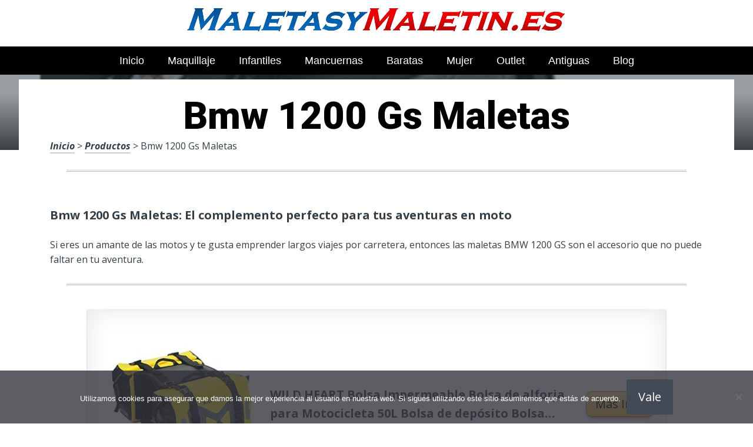

--- FILE ---
content_type: text/html; charset=UTF-8
request_url: https://www.maletasymaletin.es/bmw-1200-gs-maletas/
body_size: 22513
content:
<!DOCTYPE html><html lang="es" prefix="og: https://ogp.me/ns#"><head>
 <script src="https://www.googletagmanager.com/gtag/js?id=G-JWF6GYYDC4" defer data-deferred="1"></script> <script src="[data-uri]" defer></script> <meta charset="UTF-8"><link rel="preconnect" href="https://fonts.gstatic.com/" crossorigin /><meta name="viewport" content="width=device-width, initial-scale=1"><link rel="profile" href="https://gmpg.org/xfn/11"><link rel="pingback" href="https://www.maletasymaletin.es/xmlrpc.php"><style type='text/css'>.naaa-gridbox {
		--naaa-bg-color: #ffffff;
		--naaa-border-size: 2px;
		--naaa-border-color: #dad8d8;
		--naaa-gridbox-width: 31%;
		--naaa-num-lines-title: 2;
		--naaa-height-title: 6ex;
		--naaa-button-bg-color: #f7dfa5;
		--naaa-button-bg-color2: #f0c14b;
		--naaa-product-color: ;
		--naaa-button-shadow-color: 0 6px 8px -4px #999;
		--naaa-button-text-color: #000000;
		--naaa-discount-bg-color: #d80700;
		--naaa-discount-text-color: #ffffff;
		--naaa-corner: 10px;
		--naaa-min-width-gridbox: 145px;
	}
	.naaa-gridbox-h {
		--naaa-bg-color: #ffffff;
		--naaa-border-size: 2px;
		--naaa-border-color: #dad8d8;
		--naaa-num-lines-title: 2;
		--naaa-height-title: 6ex;
		--naaa-button-bg-color: #f7dfa5;
		--naaa-button-bg-color2: #f0c14b;
		--naaa-product-color: ;
		--naaa-button-shadow-color: 0 6px 8px -4px #999;
		--naaa-button-text-color: #000000;
		--naaa-discount-bg-color: #d80700;
		--naaa-discount-text-color: #ffffff;
		--naaa-corner: 10px;
	}</style><title>▷ Bmw 1200 Gs Maletas | Catálogo 2026</title><meta name="description" content="Observa este completo catálogo de artículos para el paseo, durables, a un increíble coste de descuento"/><meta name="robots" content="follow, index, max-snippet:-1, max-video-preview:-1, max-image-preview:large"/><link rel="canonical" href="https://www.maletasymaletin.es/bmw-1200-gs-maletas/" /><meta property="og:locale" content="es_ES" /><meta property="og:type" content="article" /><meta property="og:title" content="▷ Bmw 1200 Gs Maletas | Catálogo 2026" /><meta property="og:description" content="Observa este completo catálogo de artículos para el paseo, durables, a un increíble coste de descuento" /><meta property="og:url" content="https://www.maletasymaletin.es/bmw-1200-gs-maletas/" /><meta property="og:site_name" content="Tienda Online de Maletas y Maletines" /><meta property="article:section" content="Productos" /><meta property="og:image" content="https://www.maletasymaletin.es/wp-content/uploads/41fJwldA3PL._AC_UL320_-1.jpg" /><meta property="og:image:secure_url" content="https://www.maletasymaletin.es/wp-content/uploads/41fJwldA3PL._AC_UL320_-1.jpg" /><meta property="og:image:width" content="300" /><meta property="og:image:height" content="200" /><meta property="og:image:alt" content="Bmw 1200 Gs Maletas" /><meta property="og:image:type" content="image/jpeg" /><meta property="article:published_time" content="2023-04-18T06:15:03+00:00" /><meta name="twitter:card" content="summary_large_image" /><meta name="twitter:title" content="▷ Bmw 1200 Gs Maletas | Catálogo 2026" /><meta name="twitter:description" content="Observa este completo catálogo de artículos para el paseo, durables, a un increíble coste de descuento" /><meta name="twitter:image" content="https://www.maletasymaletin.es/wp-content/uploads/41fJwldA3PL._AC_UL320_-1.jpg" /><meta name="twitter:label1" content="Tiempo de lectura" /><meta name="twitter:data1" content="3 minutos" /> <script type="application/ld+json" class="rank-math-schema">{"@context":"https://schema.org","@graph":[{"@type":["Organization","Person"],"@id":"https://www.maletasymaletin.es/#person","name":"admin","url":"https://www.maletasymaletin.es"},{"@type":"WebSite","@id":"https://www.maletasymaletin.es/#website","url":"https://www.maletasymaletin.es","name":"Tienda Online de Maletas y Maletines","publisher":{"@id":"https://www.maletasymaletin.es/#person"},"inLanguage":"es"},{"@type":"ImageObject","@id":"https://www.maletasymaletin.es/wp-content/uploads/41fJwldA3PL._AC_UL320_-1.jpg","url":"https://www.maletasymaletin.es/wp-content/uploads/41fJwldA3PL._AC_UL320_-1.jpg","width":"300","height":"200","inLanguage":"es"},{"@type":"WebPage","@id":"https://www.maletasymaletin.es/bmw-1200-gs-maletas/#webpage","url":"https://www.maletasymaletin.es/bmw-1200-gs-maletas/","name":"\u25b7 Bmw 1200 Gs Maletas | Cat\u00e1logo 2026","datePublished":"2023-04-18T06:15:03+00:00","dateModified":"2023-04-18T06:15:03+00:00","isPartOf":{"@id":"https://www.maletasymaletin.es/#website"},"primaryImageOfPage":{"@id":"https://www.maletasymaletin.es/wp-content/uploads/41fJwldA3PL._AC_UL320_-1.jpg"},"inLanguage":"es"},{"@type":"Person","@id":"https://www.maletasymaletin.es/bmw-1200-gs-maletas/#author","image":{"@type":"ImageObject","@id":"https://secure.gravatar.com/avatar/?s=96&amp;d=mm&amp;r=g","url":"https://secure.gravatar.com/avatar/?s=96&amp;d=mm&amp;r=g","inLanguage":"es"}},{"@type":"BlogPosting","headline":"\u25b7 Bmw 1200 Gs Maletas | Cat\u00e1logo 2026","datePublished":"2023-04-18T06:15:03+00:00","dateModified":"2023-04-18T06:15:03+00:00","author":{"@id":"https://www.maletasymaletin.es/bmw-1200-gs-maletas/#author"},"publisher":{"@id":"https://www.maletasymaletin.es/#person"},"description":"Observa este completo cat\u00e1logo de art\u00edculos para el paseo, durables, a un incre\u00edble coste de descuento","name":"\u25b7 Bmw 1200 Gs Maletas | Cat\u00e1logo 2026","@id":"https://www.maletasymaletin.es/bmw-1200-gs-maletas/#richSnippet","isPartOf":{"@id":"https://www.maletasymaletin.es/bmw-1200-gs-maletas/#webpage"},"image":{"@id":"https://www.maletasymaletin.es/wp-content/uploads/41fJwldA3PL._AC_UL320_-1.jpg"},"inLanguage":"es","mainEntityOfPage":{"@id":"https://www.maletasymaletin.es/bmw-1200-gs-maletas/#webpage"}}]}</script> <link rel='dns-prefetch' href='//code.jquery.com' /><link rel='dns-prefetch' href='//fonts.googleapis.com' /><link rel="alternate" type="application/rss+xml" title="Tienda Online de Maletas y Maletines &raquo; Feed" href="https://www.maletasymaletin.es/feed/" /><link rel="alternate" type="application/rss+xml" title="Tienda Online de Maletas y Maletines &raquo; Feed de los comentarios" href="https://www.maletasymaletin.es/comments/feed/" /><link rel="alternate" title="oEmbed (JSON)" type="application/json+oembed" href="https://www.maletasymaletin.es/wp-json/oembed/1.0/embed?url=https%3A%2F%2Fwww.maletasymaletin.es%2Fbmw-1200-gs-maletas%2F" /><link rel="alternate" title="oEmbed (XML)" type="text/xml+oembed" href="https://www.maletasymaletin.es/wp-json/oembed/1.0/embed?url=https%3A%2F%2Fwww.maletasymaletin.es%2Fbmw-1200-gs-maletas%2F&#038;format=xml" /><style id='wp-img-auto-sizes-contain-inline-css' type='text/css'>img:is([sizes=auto i],[sizes^="auto," i]){contain-intrinsic-size:3000px 1500px}
/*# sourceURL=wp-img-auto-sizes-contain-inline-css */</style> <script src="[data-uri]" defer></script><script data-optimized="1" src="https://www.maletasymaletin.es/wp-content/plugins/litespeed-cache/assets/js/webfontloader.min.js" defer></script><link data-optimized="2" rel="stylesheet" href="https://www.maletasymaletin.es/wp-content/litespeed/css/67815fad8e4fa78940f70eeeccafb98b.css?ver=28e32" /><style id='wp-block-image-inline-css' type='text/css'>.wp-block-image>a,.wp-block-image>figure>a{display:inline-block}.wp-block-image img{box-sizing:border-box;height:auto;max-width:100%;vertical-align:bottom}@media not (prefers-reduced-motion){.wp-block-image img.hide{visibility:hidden}.wp-block-image img.show{animation:show-content-image .4s}}.wp-block-image[style*=border-radius] img,.wp-block-image[style*=border-radius]>a{border-radius:inherit}.wp-block-image.has-custom-border img{box-sizing:border-box}.wp-block-image.aligncenter{text-align:center}.wp-block-image.alignfull>a,.wp-block-image.alignwide>a{width:100%}.wp-block-image.alignfull img,.wp-block-image.alignwide img{height:auto;width:100%}.wp-block-image .aligncenter,.wp-block-image .alignleft,.wp-block-image .alignright,.wp-block-image.aligncenter,.wp-block-image.alignleft,.wp-block-image.alignright{display:table}.wp-block-image .aligncenter>figcaption,.wp-block-image .alignleft>figcaption,.wp-block-image .alignright>figcaption,.wp-block-image.aligncenter>figcaption,.wp-block-image.alignleft>figcaption,.wp-block-image.alignright>figcaption{caption-side:bottom;display:table-caption}.wp-block-image .alignleft{float:left;margin:.5em 1em .5em 0}.wp-block-image .alignright{float:right;margin:.5em 0 .5em 1em}.wp-block-image .aligncenter{margin-left:auto;margin-right:auto}.wp-block-image :where(figcaption){margin-bottom:1em;margin-top:.5em}.wp-block-image.is-style-circle-mask img{border-radius:9999px}@supports ((-webkit-mask-image:none) or (mask-image:none)) or (-webkit-mask-image:none){.wp-block-image.is-style-circle-mask img{border-radius:0;-webkit-mask-image:url('data:image/svg+xml;utf8,<svg viewBox="0 0 100 100" xmlns="http://www.w3.org/2000/svg"><circle cx="50" cy="50" r="50"/></svg>');mask-image:url('data:image/svg+xml;utf8,<svg viewBox="0 0 100 100" xmlns="http://www.w3.org/2000/svg"><circle cx="50" cy="50" r="50"/></svg>');mask-mode:alpha;-webkit-mask-position:center;mask-position:center;-webkit-mask-repeat:no-repeat;mask-repeat:no-repeat;-webkit-mask-size:contain;mask-size:contain}}:root :where(.wp-block-image.is-style-rounded img,.wp-block-image .is-style-rounded img){border-radius:9999px}.wp-block-image figure{margin:0}.wp-lightbox-container{display:flex;flex-direction:column;position:relative}.wp-lightbox-container img{cursor:zoom-in}.wp-lightbox-container img:hover+button{opacity:1}.wp-lightbox-container button{align-items:center;backdrop-filter:blur(16px) saturate(180%);background-color:#5a5a5a40;border:none;border-radius:4px;cursor:zoom-in;display:flex;height:20px;justify-content:center;opacity:0;padding:0;position:absolute;right:16px;text-align:center;top:16px;width:20px;z-index:100}@media not (prefers-reduced-motion){.wp-lightbox-container button{transition:opacity .2s ease}}.wp-lightbox-container button:focus-visible{outline:3px auto #5a5a5a40;outline:3px auto -webkit-focus-ring-color;outline-offset:3px}.wp-lightbox-container button:hover{cursor:pointer;opacity:1}.wp-lightbox-container button:focus{opacity:1}.wp-lightbox-container button:focus,.wp-lightbox-container button:hover,.wp-lightbox-container button:not(:hover):not(:active):not(.has-background){background-color:#5a5a5a40;border:none}.wp-lightbox-overlay{box-sizing:border-box;cursor:zoom-out;height:100vh;left:0;overflow:hidden;position:fixed;top:0;visibility:hidden;width:100%;z-index:100000}.wp-lightbox-overlay .close-button{align-items:center;cursor:pointer;display:flex;justify-content:center;min-height:40px;min-width:40px;padding:0;position:absolute;right:calc(env(safe-area-inset-right) + 16px);top:calc(env(safe-area-inset-top) + 16px);z-index:5000000}.wp-lightbox-overlay .close-button:focus,.wp-lightbox-overlay .close-button:hover,.wp-lightbox-overlay .close-button:not(:hover):not(:active):not(.has-background){background:none;border:none}.wp-lightbox-overlay .lightbox-image-container{height:var(--wp--lightbox-container-height);left:50%;overflow:hidden;position:absolute;top:50%;transform:translate(-50%,-50%);transform-origin:top left;width:var(--wp--lightbox-container-width);z-index:9999999999}.wp-lightbox-overlay .wp-block-image{align-items:center;box-sizing:border-box;display:flex;height:100%;justify-content:center;margin:0;position:relative;transform-origin:0 0;width:100%;z-index:3000000}.wp-lightbox-overlay .wp-block-image img{height:var(--wp--lightbox-image-height);min-height:var(--wp--lightbox-image-height);min-width:var(--wp--lightbox-image-width);width:var(--wp--lightbox-image-width)}.wp-lightbox-overlay .wp-block-image figcaption{display:none}.wp-lightbox-overlay button{background:none;border:none}.wp-lightbox-overlay .scrim{background-color:#fff;height:100%;opacity:.9;position:absolute;width:100%;z-index:2000000}.wp-lightbox-overlay.active{visibility:visible}@media not (prefers-reduced-motion){.wp-lightbox-overlay.active{animation:turn-on-visibility .25s both}.wp-lightbox-overlay.active img{animation:turn-on-visibility .35s both}.wp-lightbox-overlay.show-closing-animation:not(.active){animation:turn-off-visibility .35s both}.wp-lightbox-overlay.show-closing-animation:not(.active) img{animation:turn-off-visibility .25s both}.wp-lightbox-overlay.zoom.active{animation:none;opacity:1;visibility:visible}.wp-lightbox-overlay.zoom.active .lightbox-image-container{animation:lightbox-zoom-in .4s}.wp-lightbox-overlay.zoom.active .lightbox-image-container img{animation:none}.wp-lightbox-overlay.zoom.active .scrim{animation:turn-on-visibility .4s forwards}.wp-lightbox-overlay.zoom.show-closing-animation:not(.active){animation:none}.wp-lightbox-overlay.zoom.show-closing-animation:not(.active) .lightbox-image-container{animation:lightbox-zoom-out .4s}.wp-lightbox-overlay.zoom.show-closing-animation:not(.active) .lightbox-image-container img{animation:none}.wp-lightbox-overlay.zoom.show-closing-animation:not(.active) .scrim{animation:turn-off-visibility .4s forwards}}@keyframes show-content-image{0%{visibility:hidden}99%{visibility:hidden}to{visibility:visible}}@keyframes turn-on-visibility{0%{opacity:0}to{opacity:1}}@keyframes turn-off-visibility{0%{opacity:1;visibility:visible}99%{opacity:0;visibility:visible}to{opacity:0;visibility:hidden}}@keyframes lightbox-zoom-in{0%{transform:translate(calc((-100vw + var(--wp--lightbox-scrollbar-width))/2 + var(--wp--lightbox-initial-left-position)),calc(-50vh + var(--wp--lightbox-initial-top-position))) scale(var(--wp--lightbox-scale))}to{transform:translate(-50%,-50%) scale(1)}}@keyframes lightbox-zoom-out{0%{transform:translate(-50%,-50%) scale(1);visibility:visible}99%{visibility:visible}to{transform:translate(calc((-100vw + var(--wp--lightbox-scrollbar-width))/2 + var(--wp--lightbox-initial-left-position)),calc(-50vh + var(--wp--lightbox-initial-top-position))) scale(var(--wp--lightbox-scale));visibility:hidden}}
/*# sourceURL=https://www.maletasymaletin.es/wp-includes/blocks/image/style.min.css */</style><style id='global-styles-inline-css' type='text/css'>:root{--wp--preset--aspect-ratio--square: 1;--wp--preset--aspect-ratio--4-3: 4/3;--wp--preset--aspect-ratio--3-4: 3/4;--wp--preset--aspect-ratio--3-2: 3/2;--wp--preset--aspect-ratio--2-3: 2/3;--wp--preset--aspect-ratio--16-9: 16/9;--wp--preset--aspect-ratio--9-16: 9/16;--wp--preset--color--black: #000000;--wp--preset--color--cyan-bluish-gray: #abb8c3;--wp--preset--color--white: #ffffff;--wp--preset--color--pale-pink: #f78da7;--wp--preset--color--vivid-red: #cf2e2e;--wp--preset--color--luminous-vivid-orange: #ff6900;--wp--preset--color--luminous-vivid-amber: #fcb900;--wp--preset--color--light-green-cyan: #7bdcb5;--wp--preset--color--vivid-green-cyan: #00d084;--wp--preset--color--pale-cyan-blue: #8ed1fc;--wp--preset--color--vivid-cyan-blue: #0693e3;--wp--preset--color--vivid-purple: #9b51e0;--wp--preset--gradient--vivid-cyan-blue-to-vivid-purple: linear-gradient(135deg,rgb(6,147,227) 0%,rgb(155,81,224) 100%);--wp--preset--gradient--light-green-cyan-to-vivid-green-cyan: linear-gradient(135deg,rgb(122,220,180) 0%,rgb(0,208,130) 100%);--wp--preset--gradient--luminous-vivid-amber-to-luminous-vivid-orange: linear-gradient(135deg,rgb(252,185,0) 0%,rgb(255,105,0) 100%);--wp--preset--gradient--luminous-vivid-orange-to-vivid-red: linear-gradient(135deg,rgb(255,105,0) 0%,rgb(207,46,46) 100%);--wp--preset--gradient--very-light-gray-to-cyan-bluish-gray: linear-gradient(135deg,rgb(238,238,238) 0%,rgb(169,184,195) 100%);--wp--preset--gradient--cool-to-warm-spectrum: linear-gradient(135deg,rgb(74,234,220) 0%,rgb(151,120,209) 20%,rgb(207,42,186) 40%,rgb(238,44,130) 60%,rgb(251,105,98) 80%,rgb(254,248,76) 100%);--wp--preset--gradient--blush-light-purple: linear-gradient(135deg,rgb(255,206,236) 0%,rgb(152,150,240) 100%);--wp--preset--gradient--blush-bordeaux: linear-gradient(135deg,rgb(254,205,165) 0%,rgb(254,45,45) 50%,rgb(107,0,62) 100%);--wp--preset--gradient--luminous-dusk: linear-gradient(135deg,rgb(255,203,112) 0%,rgb(199,81,192) 50%,rgb(65,88,208) 100%);--wp--preset--gradient--pale-ocean: linear-gradient(135deg,rgb(255,245,203) 0%,rgb(182,227,212) 50%,rgb(51,167,181) 100%);--wp--preset--gradient--electric-grass: linear-gradient(135deg,rgb(202,248,128) 0%,rgb(113,206,126) 100%);--wp--preset--gradient--midnight: linear-gradient(135deg,rgb(2,3,129) 0%,rgb(40,116,252) 100%);--wp--preset--font-size--small: 13px;--wp--preset--font-size--medium: 20px;--wp--preset--font-size--large: 36px;--wp--preset--font-size--x-large: 42px;--wp--preset--spacing--20: 0.44rem;--wp--preset--spacing--30: 0.67rem;--wp--preset--spacing--40: 1rem;--wp--preset--spacing--50: 1.5rem;--wp--preset--spacing--60: 2.25rem;--wp--preset--spacing--70: 3.38rem;--wp--preset--spacing--80: 5.06rem;--wp--preset--shadow--natural: 6px 6px 9px rgba(0, 0, 0, 0.2);--wp--preset--shadow--deep: 12px 12px 50px rgba(0, 0, 0, 0.4);--wp--preset--shadow--sharp: 6px 6px 0px rgba(0, 0, 0, 0.2);--wp--preset--shadow--outlined: 6px 6px 0px -3px rgb(255, 255, 255), 6px 6px rgb(0, 0, 0);--wp--preset--shadow--crisp: 6px 6px 0px rgb(0, 0, 0);}:where(.is-layout-flex){gap: 0.5em;}:where(.is-layout-grid){gap: 0.5em;}body .is-layout-flex{display: flex;}.is-layout-flex{flex-wrap: wrap;align-items: center;}.is-layout-flex > :is(*, div){margin: 0;}body .is-layout-grid{display: grid;}.is-layout-grid > :is(*, div){margin: 0;}:where(.wp-block-columns.is-layout-flex){gap: 2em;}:where(.wp-block-columns.is-layout-grid){gap: 2em;}:where(.wp-block-post-template.is-layout-flex){gap: 1.25em;}:where(.wp-block-post-template.is-layout-grid){gap: 1.25em;}.has-black-color{color: var(--wp--preset--color--black) !important;}.has-cyan-bluish-gray-color{color: var(--wp--preset--color--cyan-bluish-gray) !important;}.has-white-color{color: var(--wp--preset--color--white) !important;}.has-pale-pink-color{color: var(--wp--preset--color--pale-pink) !important;}.has-vivid-red-color{color: var(--wp--preset--color--vivid-red) !important;}.has-luminous-vivid-orange-color{color: var(--wp--preset--color--luminous-vivid-orange) !important;}.has-luminous-vivid-amber-color{color: var(--wp--preset--color--luminous-vivid-amber) !important;}.has-light-green-cyan-color{color: var(--wp--preset--color--light-green-cyan) !important;}.has-vivid-green-cyan-color{color: var(--wp--preset--color--vivid-green-cyan) !important;}.has-pale-cyan-blue-color{color: var(--wp--preset--color--pale-cyan-blue) !important;}.has-vivid-cyan-blue-color{color: var(--wp--preset--color--vivid-cyan-blue) !important;}.has-vivid-purple-color{color: var(--wp--preset--color--vivid-purple) !important;}.has-black-background-color{background-color: var(--wp--preset--color--black) !important;}.has-cyan-bluish-gray-background-color{background-color: var(--wp--preset--color--cyan-bluish-gray) !important;}.has-white-background-color{background-color: var(--wp--preset--color--white) !important;}.has-pale-pink-background-color{background-color: var(--wp--preset--color--pale-pink) !important;}.has-vivid-red-background-color{background-color: var(--wp--preset--color--vivid-red) !important;}.has-luminous-vivid-orange-background-color{background-color: var(--wp--preset--color--luminous-vivid-orange) !important;}.has-luminous-vivid-amber-background-color{background-color: var(--wp--preset--color--luminous-vivid-amber) !important;}.has-light-green-cyan-background-color{background-color: var(--wp--preset--color--light-green-cyan) !important;}.has-vivid-green-cyan-background-color{background-color: var(--wp--preset--color--vivid-green-cyan) !important;}.has-pale-cyan-blue-background-color{background-color: var(--wp--preset--color--pale-cyan-blue) !important;}.has-vivid-cyan-blue-background-color{background-color: var(--wp--preset--color--vivid-cyan-blue) !important;}.has-vivid-purple-background-color{background-color: var(--wp--preset--color--vivid-purple) !important;}.has-black-border-color{border-color: var(--wp--preset--color--black) !important;}.has-cyan-bluish-gray-border-color{border-color: var(--wp--preset--color--cyan-bluish-gray) !important;}.has-white-border-color{border-color: var(--wp--preset--color--white) !important;}.has-pale-pink-border-color{border-color: var(--wp--preset--color--pale-pink) !important;}.has-vivid-red-border-color{border-color: var(--wp--preset--color--vivid-red) !important;}.has-luminous-vivid-orange-border-color{border-color: var(--wp--preset--color--luminous-vivid-orange) !important;}.has-luminous-vivid-amber-border-color{border-color: var(--wp--preset--color--luminous-vivid-amber) !important;}.has-light-green-cyan-border-color{border-color: var(--wp--preset--color--light-green-cyan) !important;}.has-vivid-green-cyan-border-color{border-color: var(--wp--preset--color--vivid-green-cyan) !important;}.has-pale-cyan-blue-border-color{border-color: var(--wp--preset--color--pale-cyan-blue) !important;}.has-vivid-cyan-blue-border-color{border-color: var(--wp--preset--color--vivid-cyan-blue) !important;}.has-vivid-purple-border-color{border-color: var(--wp--preset--color--vivid-purple) !important;}.has-vivid-cyan-blue-to-vivid-purple-gradient-background{background: var(--wp--preset--gradient--vivid-cyan-blue-to-vivid-purple) !important;}.has-light-green-cyan-to-vivid-green-cyan-gradient-background{background: var(--wp--preset--gradient--light-green-cyan-to-vivid-green-cyan) !important;}.has-luminous-vivid-amber-to-luminous-vivid-orange-gradient-background{background: var(--wp--preset--gradient--luminous-vivid-amber-to-luminous-vivid-orange) !important;}.has-luminous-vivid-orange-to-vivid-red-gradient-background{background: var(--wp--preset--gradient--luminous-vivid-orange-to-vivid-red) !important;}.has-very-light-gray-to-cyan-bluish-gray-gradient-background{background: var(--wp--preset--gradient--very-light-gray-to-cyan-bluish-gray) !important;}.has-cool-to-warm-spectrum-gradient-background{background: var(--wp--preset--gradient--cool-to-warm-spectrum) !important;}.has-blush-light-purple-gradient-background{background: var(--wp--preset--gradient--blush-light-purple) !important;}.has-blush-bordeaux-gradient-background{background: var(--wp--preset--gradient--blush-bordeaux) !important;}.has-luminous-dusk-gradient-background{background: var(--wp--preset--gradient--luminous-dusk) !important;}.has-pale-ocean-gradient-background{background: var(--wp--preset--gradient--pale-ocean) !important;}.has-electric-grass-gradient-background{background: var(--wp--preset--gradient--electric-grass) !important;}.has-midnight-gradient-background{background: var(--wp--preset--gradient--midnight) !important;}.has-small-font-size{font-size: var(--wp--preset--font-size--small) !important;}.has-medium-font-size{font-size: var(--wp--preset--font-size--medium) !important;}.has-large-font-size{font-size: var(--wp--preset--font-size--large) !important;}.has-x-large-font-size{font-size: var(--wp--preset--font-size--x-large) !important;}
/*# sourceURL=global-styles-inline-css */</style><style id='classic-theme-styles-inline-css' type='text/css'>/*! This file is auto-generated */
.wp-block-button__link{color:#fff;background-color:#32373c;border-radius:9999px;box-shadow:none;text-decoration:none;padding:calc(.667em + 2px) calc(1.333em + 2px);font-size:1.125em}.wp-block-file__button{background:#32373c;color:#fff;text-decoration:none}
/*# sourceURL=/wp-includes/css/classic-themes.min.css */</style><style id='crp-style-rounded-thumbs-inline-css' type='text/css'>.crp_related.crp-rounded-thumbs a {
				width: 150px;
                height: 150px;
				text-decoration: none;
			}
			.crp_related.crp-rounded-thumbs img {
				max-width: 150px;
				margin: auto;
			}
			.crp_related.crp-rounded-thumbs .crp_title {
				width: 100%;
			}
			
/*# sourceURL=crp-style-rounded-thumbs-inline-css */</style><style id='paperback-style-inline-css' type='text/css'>/* Top Nav Background Color */
		.top-navigation,
		.secondary-navigation ul.sub-menu {
			background-color: #ffffff;
		}

		/* Top Nav Text Color */
		.top-navigation,
		.top-navigation nav a,
		.top-navigation li ul li a,
		.drawer-toggle {
			color: #ffffff;
		}

		.main-navigation:not(.secondary-navigation) ul.menu > li.current-menu-item > a {
			border-color: #f35245;
		}

		/* Header Background Color */
		.site-identity {
			background-color: #ffffff;
		}

		/* Header Text Color */
		.main-navigation a,
		.site-title a,
		.site-description {
			color: #03000a;
		}

		/* Accent Color */
		.hero-cats a,
		.post-navigation .nav-label,
		.entry-cats a {
			background-color: #f35245;
		}

		.page-numbers.current,
		.page-numbers:hover,
		#page #infinite-handle button:hover {
			background-color: #f35245;
		}

		/* Footer Background Color */
		.site-footer {
			background-color: #0a0500;
		}

		/* Footer Text Color */
		.site-footer .widget-title,
		.site-footer a:hover {
			color: #ffffff;
		}

		.site-footer,
		.site-footer a {
			color: rgba( 255, 255, 255, 0.8);
		}

		/* Footer Border Color */
		.footer-widgets ul li,
		.footer-widgets + .footer-bottom {
			border-color: rgba( 255, 255, 255, 0.3);
		}
	
/*# sourceURL=paperback-style-inline-css */</style> <script type="text/javascript" src="https://www.maletasymaletin.es/wp-includes/js/jquery/jquery.min.js" id="jquery-core-js"></script> <link rel="https://api.w.org/" href="https://www.maletasymaletin.es/wp-json/" /><link rel="alternate" title="JSON" type="application/json" href="https://www.maletasymaletin.es/wp-json/wp/v2/posts/53972" /><link rel='shortlink' href='https://www.maletasymaletin.es/?p=53972' /><style type="text/css">.aawp .aawp-tb__row--highlight{background-color:#256aaf;}.aawp .aawp-tb__row--highlight{color:#256aaf;}.aawp .aawp-tb__row--highlight a{color:#256aaf;}</style><style type="text/css">.site-identity {
				padding: 2% 0;
			}
		
		
		
					.titles-wrap {
				position: absolute;
				clip: rect(1px, 1px, 1px, 1px);
			}</style><link rel="icon" href="https://www.maletasymaletin.es/wp-content/uploads/cropped-maletines-baratos-32x32.png" sizes="32x32" /><link rel="icon" href="https://www.maletasymaletin.es/wp-content/uploads/cropped-maletines-baratos-192x192.png" sizes="192x192" /><link rel="apple-touch-icon" href="https://www.maletasymaletin.es/wp-content/uploads/cropped-maletines-baratos-180x180.png" /><meta name="msapplication-TileImage" content="https://www.maletasymaletin.es/wp-content/uploads/cropped-maletines-baratos-270x270.png" /><style>.h3body{
                    background: #f5a623;
                }
                .ranking-table>.partner-row:nth-of-type(1)>.col-0 {
                    background-color: #4188db;
                }
                .ranking-table>.partner-row:nth-of-type(2)>.col-0 {
                    background-color: #f5a623;
                }
                .botonamazon {
                    background-color: #f5a623;
                }
                .button-top {
                    background-color: #0077ff;
                }
                .ranking-table>.partner-row>.col-1 .partner-link {
                    background-color: #f5a623;
                }</style></head><body data-rsssl=1 class="wp-singular post-template-default single single-post postid-53972 single-format-standard wp-theme-disparatusingresos aawp-custom cookies-not-set no-sidebar one-column group-blog"><header id="masthead" class="site-header" role="banner"><div class="top-navigation"><div class="container"><nav id="secondary-navigation" class="main-navigation secondary-navigation" role="navigation"></nav><div class="top-navigation-right"><div class="overlay-toggle drawer-toggle drawer-open-toggle">
<span class="toggle-visible">
<i class="fa fa-search"></i>
Explora						</span>
<span>
<i class="fa fa-times"></i>
Cerrar						</span></div><div class="overlay-toggle drawer-toggle drawer-menu-toggle">
<span class="toggle-visible">
<i class="fa fa-bars"></i>
Menu						</span>
<span>
<i class="fa fa-times"></i>
Cerrar						</span></div></div></div></div><div class="drawer-wrap"><div class="drawer drawer-explore"><div class="container"><div class="drawer-search"><div class="big-search"><form method="get" id="searchform" action="https://www.maletasymaletin.es/" role="search">
<label class="screen-reader-text" for="s">Resultados para</label><input type="text" name="s" id="big-search" placeholder="Explora" value="" onfocus="if(this.value==this.getAttribute('placeholder'))this.value='';" onblur="if(this.value=='')this.value=this.getAttribute('placeholder');"/><br /><div class="search-controls"><div class="search-select-wrap">
<select class="search-select" name="category_name"><option value="">Sitio entero</option><option value="blog">Blog</option><option value="productos">Productos</option>				</select></div>
<input type="submit" class="submit button" name="submit" id="big-search-submit" value="Buscar" /></div></form></div></div><div class="widget tax-widget"><h2 class="widget-title">MENÚ</h2><a href="https://www.maletasymaletin.es/productos/" title="View all posts in Productos" >Productos</a><a href="https://www.maletasymaletin.es/blog/" title="View all posts in Blog" >Blog</a></div></div></div><div class="drawer drawer-menu-explore"><div class="container"><nav id="drawer-navigation" class="main-navigation drawer-navigation" role="navigation"><div class="menu-head-container"><ul id="menu-head" class="menu"><li id="menu-item-8955" class="menu-item menu-item-type-custom menu-item-object-custom menu-item-home menu-item-8955"><a href="https://www.maletasymaletin.es">Inicio</a></li><li id="menu-item-14765" class="menu-item menu-item-type-custom menu-item-object-custom menu-item-14765"><a href="https://www.maletasymaletin.es/maletin-maquillaje/">Maquillaje</a></li><li id="menu-item-14766" class="menu-item menu-item-type-custom menu-item-object-custom menu-item-14766"><a href="https://www.maletasymaletin.es/maletas-infantiles/">Infantiles</a></li><li id="menu-item-14767" class="menu-item menu-item-type-custom menu-item-object-custom menu-item-14767"><a href="https://www.maletasymaletin.es/maletin-mancuernas/">Mancuernas</a></li><li id="menu-item-14768" class="menu-item menu-item-type-custom menu-item-object-custom menu-item-14768"><a href="https://www.maletasymaletin.es/maletas-baratas/">Baratas</a></li><li id="menu-item-14769" class="menu-item menu-item-type-custom menu-item-object-custom menu-item-14769"><a href="https://www.maletasymaletin.es/maletin-mujer/">Mujer</a></li><li id="menu-item-14770" class="menu-item menu-item-type-custom menu-item-object-custom menu-item-14770"><a href="https://www.maletasymaletin.es/outlet-maletas/">Outlet</a></li><li id="menu-item-14771" class="menu-item menu-item-type-custom menu-item-object-custom menu-item-14771"><a href="https://www.maletasymaletin.es/maletas-antiguas/">Antiguas</a></li><li id="menu-item-60468" class="menu-item menu-item-type-taxonomy menu-item-object-category menu-item-60468"><a href="https://www.maletasymaletin.es/blog/">Blog</a></li></ul></div></nav></div></div></div><div class="site-identity clear"><div class="container"><div class="site-title-wrap"><p class="site-logo">
<a href="https://www.maletasymaletin.es/"><img data-lazyloaded="1" src="[data-uri]" data-src="https://www.maletasymaletin.es/wp-content/uploads/logotipo-tienda-maletas.png.webp" alt="Tienda Online de Maletas y Maletines" /></a></p><div class="titles-wrap"><p class="site-title"><a href="https://www.maletasymaletin.es/" rel="home">Tienda Online de Maletas y Maletines</a></p><p class="site-description">De Ocasi&oacute;n</p></div></div>
<button class="menu-btn">
MENÚ<div class="menu-icon"><span></span></div>
</button><div class="header-search"><form method="get" action="/" role="search" autocomplete="off">
<label class="screen-reader-text" for="s">Buscar</label>
<input type="text" name="s" required placeholder="Buscar" value="">
<button type="submit"></button>
<i class="fa fa-search"></i></form></div><nav class="main-nav-wrap" role="navigation"><div class="sub-nav"></div><div class="menu-home-container"><ul id="menu-menu-principal-1" class="main-nav"><li class="menu-item menu-item-type-taxonomy menu-item-object-category current-menu-item menu-item-has-children menu-item-300"><a href="https://www.maletasymaletin.es/productos/" aria-current="page">Tiendas</a></li></ul></div></nav></div></div></header><div class="full-width-menu"><nav id="primary-navigation" class="primary-navigation"><div class="menu-head-container"><ul id="menu-head-1" class="menu"><li class="menu-item menu-item-type-custom menu-item-object-custom menu-item-home menu-item-8955"><a href="https://www.maletasymaletin.es">Inicio</a></li><li class="menu-item menu-item-type-custom menu-item-object-custom menu-item-14765"><a href="https://www.maletasymaletin.es/maletin-maquillaje/">Maquillaje</a></li><li class="menu-item menu-item-type-custom menu-item-object-custom menu-item-14766"><a href="https://www.maletasymaletin.es/maletas-infantiles/">Infantiles</a></li><li class="menu-item menu-item-type-custom menu-item-object-custom menu-item-14767"><a href="https://www.maletasymaletin.es/maletin-mancuernas/">Mancuernas</a></li><li class="menu-item menu-item-type-custom menu-item-object-custom menu-item-14768"><a href="https://www.maletasymaletin.es/maletas-baratas/">Baratas</a></li><li class="menu-item menu-item-type-custom menu-item-object-custom menu-item-14769"><a href="https://www.maletasymaletin.es/maletin-mujer/">Mujer</a></li><li class="menu-item menu-item-type-custom menu-item-object-custom menu-item-14770"><a href="https://www.maletasymaletin.es/outlet-maletas/">Outlet</a></li><li class="menu-item menu-item-type-custom menu-item-object-custom menu-item-14771"><a href="https://www.maletasymaletin.es/maletas-antiguas/">Antiguas</a></li><li class="menu-item menu-item-type-taxonomy menu-item-object-category menu-item-60468"><a href="https://www.maletasymaletin.es/blog/">Blog</a></li></ul></div></nav></div><div class="mini-bar"><div class="mini-title"><div class="fixed-nav"><a class="fixed-image" href=" https://www.maletasymaletin.es/maletas-alemanas/ "> <img data-lazyloaded="1" src="[data-uri]" width="65" height="65" data-src="https://www.maletasymaletin.es/wp-content/uploads/41GvTgiQqL._AC_UL320_-65x65.jpg" class="attachment-65x65 size-65x65 wp-post-image" alt="Maletas Alemanas" decoding="async" data-srcset="https://www.maletasymaletin.es/wp-content/uploads/41GvTgiQqL._AC_UL320_-65x65.jpg 65w, https://www.maletasymaletin.es/wp-content/uploads/41GvTgiQqL._AC_UL320_-50x50.jpg 50w" data-sizes="(max-width: 65px) 100vw, 65px" title="Maletas Alemanas"> </a><div class="fixed-post-text"><span>Siguiente</span><a href="https://www.maletasymaletin.es/maletas-alemanas/" rel="prev">Maletas Alemanas</a></div></div></div><ul class="mini-menu"><li class="back-to-top">
<a href="#">
<span><i class="fa fa-bars"></i> Menu</span>
</a></li><li class="back-to-menu">
<a href="#">
<span><i class="fa fa-bars"></i> Menu</span>
</a></li></ul></div><div class="hero-wrapper"><div class="hero-posts"><div id="post-53972" class="with-featured-image hero-post post-53972 post type-post status-publish format-standard has-post-thumbnail hentry category-productos"><div class="site-header-bg-wrap"><div class="header-opacity"><div class="header-gradient"></div><div class="site-header-bg background-effect" style="background-image: url(https://www.maletasymaletin.es/wp-content/uploads/41fJwldA3PL._AC_UL320_-1.jpg); opacity: 0.5;"></div></div></div><div class="container hero-container"></div></div></div></div><div id="page" class="hfeed site container"><div id="content" class="site-content"><div id="primary" class="content-area"><main id="main" class="site-main" role="main"><h1 class="h1">Bmw 1200 Gs Maletas</h1><article id="post-53972" class="post full-post post-53972 type-post status-publish format-standard has-post-thumbnail hentry category-productos"><div class="entry-content"><p><a href="https://www.maletasymaletin.es">Inicio</a> > <a href="https://www.maletasymaletin.es/productos/">Productos</a> > Bmw 1200 Gs Maletas<br /><div class="hr-solid "></div><br />
<strong>Bmw 1200 Gs Maletas: El complemento perfecto para tus aventuras en moto</strong></p><p>Si eres un amante de las motos y te gusta emprender largos viajes por carretera, entonces las maletas BMW 1200 GS son el accesorio que no puede faltar en tu aventura.</p><div class="hr-solid "></div><div class="container"><div class="naaa-grid"><div class="naaa-gridbox-h">
<a rel="sponsored,nofollow noopener" target="_blank" href="https://www.amazon.es/dp/B077TPKNH4?tag=maletas17-21" class="naaa-link-gridbox"><div class="naaa-product naaa-product-h"><div class="naaa-product-thumb">
<img data-lazyloaded="1" src="[data-uri]" decoding="async" class="naaa-product-img-h" data-src="https://m.media-amazon.com/images/I/41S3YmNvD5L._AC_AC_SR250,250_.jpg" alt="WILD HEART Bolsa Impermeable Bolsa de alforja para Motocicleta 50L Bolsa de depósito Bolsa Lateral de Motor (Amarillo) (Amarillo)" title="Bmw 1200 Gs Maletas"></div><div class="naaa-product-title naaa-product-title-h">
WILD HEART Bolsa Impermeable Bolsa de alforja para Motocicleta 50L Bolsa de depósito Bolsa Lateral de Motor (Amarillo) (Amarillo)</div><div class="naaa-product-price"><div class="naaa-product-price-h"></div></div><div><div class="naaa-product-action"><div class="naaa-product-button naaa-product-button-border">Más Info</div></div></div><div class="naaa-rating-and-review-h">
<span class="naaa-product-rating"><fieldset class="naaa-rating" id="697013e77e12f"><input type="radio" class="naaa-input-star" name="697013e77e12f" value="10" /><label class="naaa-full naaa-label-star" title="4.5 de 5"></label><input type="radio" class="naaa-input-star" name="697013e77e12f" value="9"  checked='checked'/><label class="naaa-half naaa-label-star" title="4.5 de 5"></label><input type="radio" class="naaa-input-star" name="697013e77e12f" value="8" /><label class="naaa-full naaa-label-star" title="4.5 de 5"></label><input type="radio" class="naaa-input-star" name="697013e77e12f" value="7" /><label class="naaa-half naaa-label-star" title="4.5 de 5"></label><input type="radio" class="naaa-input-star" name="697013e77e12f" value="6" /><label class="naaa-full naaa-label-star" title="4.5 de 5"></label><input type="radio" class="naaa-input-star" name="697013e77e12f" value="5" /><label class="naaa-half naaa-label-star" title="4.5 de 5"></label><input type="radio" class="naaa-input-star" name="697013e77e12f" value="4" /><label class="naaa-full naaa-label-star" title="4.5 de 5"></label><input type="radio" class="naaa-input-star" name="697013e77e12f" value="3" /><label class="naaa-half naaa-label-star" title="4.5 de 5"></label><input type="radio" class="naaa-input-star" name="697013e77e12f" value="2" /><label class="naaa-full naaa-label-star" title="4.5 de 5"></label></fieldset><span class="naaa-product-rating-value-h" title="4.5 de 5">&nbsp;</span></span>
<span class="naaa-product-review"><span class="naaa-product-review-value">(526)</span><span class="naaa-product-review-text-h"></span></span></div></div>
</a></div><div class="naaa-gridbox-h">
<a rel="sponsored,nofollow noopener" target="_blank" href="https://www.amazon.es/dp/B09XBG11G1?tag=maletas17-21" class="naaa-link-gridbox"><div class="naaa-product naaa-product-h"><div class="naaa-product-thumb">
<img data-lazyloaded="1" src="[data-uri]" decoding="async" class="naaa-product-img-h" data-src="https://m.media-amazon.com/images/I/41-JeZ2oxyL._AC_AC_SR250,250_.jpg" alt="Gutriff Bolsa de Pierna con Correas Ajustables para Hombres y Mujeres, Muslo y Bolsa Deportiva para Correr, Montar a Caballo, Motocicleta, Deportes, Trabajo" title="Bmw 1200 Gs Maletas"></div><div class="naaa-product-title naaa-product-title-h">
Gutriff Bolsa de Pierna con Correas Ajustables para Hombres y Mujeres, Muslo y Bolsa Deportiva para Correr, Montar a Caballo, Motocicleta, Deportes, Trabajo</div><div class="naaa-product-price"><div class="naaa-product-price-h"></div></div><div><div class="naaa-product-action"><div class="naaa-product-button naaa-product-button-border">Más Info</div></div></div><div class="naaa-rating-and-review-h">
<span class="naaa-product-rating"><fieldset class="naaa-rating" id="697013e77e3bb"><input type="radio" class="naaa-input-star" name="697013e77e3bb" value="10" /><label class="naaa-full naaa-label-star" title="4.4 de 5"></label><input type="radio" class="naaa-input-star" name="697013e77e3bb" value="9"  checked='checked'/><label class="naaa-half naaa-label-star" title="4.4 de 5"></label><input type="radio" class="naaa-input-star" name="697013e77e3bb" value="8" /><label class="naaa-full naaa-label-star" title="4.4 de 5"></label><input type="radio" class="naaa-input-star" name="697013e77e3bb" value="7" /><label class="naaa-half naaa-label-star" title="4.4 de 5"></label><input type="radio" class="naaa-input-star" name="697013e77e3bb" value="6" /><label class="naaa-full naaa-label-star" title="4.4 de 5"></label><input type="radio" class="naaa-input-star" name="697013e77e3bb" value="5" /><label class="naaa-half naaa-label-star" title="4.4 de 5"></label><input type="radio" class="naaa-input-star" name="697013e77e3bb" value="4" /><label class="naaa-full naaa-label-star" title="4.4 de 5"></label><input type="radio" class="naaa-input-star" name="697013e77e3bb" value="3" /><label class="naaa-half naaa-label-star" title="4.4 de 5"></label><input type="radio" class="naaa-input-star" name="697013e77e3bb" value="2" /><label class="naaa-full naaa-label-star" title="4.4 de 5"></label></fieldset><span class="naaa-product-rating-value-h" title="4.4 de 5">&nbsp;</span></span>
<span class="naaa-product-review"><span class="naaa-product-review-value">(621)</span><span class="naaa-product-review-text-h"></span></span></div></div>
</a></div><div class="naaa-gridbox-h">
<a rel="sponsored,nofollow noopener" target="_blank" href="https://www.amazon.es/dp/B07BMDHB54?tag=maletas17-21" class="naaa-link-gridbox"><div class="naaa-product naaa-product-h"><div class="naaa-product-thumb">
<img data-lazyloaded="1" src="[data-uri]" decoding="async" class="naaa-product-img-h" data-src="https://m.media-amazon.com/images/I/31nBcqHhzyL._AC_AC_SR250,250_.jpg" alt="Bolsa, Bolsillo Interior Adecuado para Maleta Moto (Aluminio/Top Case) de BMW Adventure F650GS, F700GS, F750GS, F800GS, F850GS, R1200GS, R1200GS-LC, R1250GS-LC - No. 15" title="Bmw 1200 Gs Maletas"></div><div class="naaa-product-title naaa-product-title-h">
Bolsa, Bolsillo Interior Adecuado para Maleta Moto (Aluminio/Top Case) de BMW Adventure F650GS, F700GS, F750GS, F800GS, F850GS, R1200GS, R1200GS-LC, R1250GS-LC - No. 15</div><div class="naaa-product-price"><div class="naaa-product-price-h"></div></div><div><div class="naaa-product-action"><div class="naaa-product-button naaa-product-button-border">Más Info</div></div></div><div class="naaa-rating-and-review-h">
<span class="naaa-product-rating"><fieldset class="naaa-rating" id="697013e77e523"><input type="radio" class="naaa-input-star" name="697013e77e523" value="10" /><label class="naaa-full naaa-label-star" title="4.6 de 5"></label><input type="radio" class="naaa-input-star" name="697013e77e523" value="9"  checked='checked'/><label class="naaa-half naaa-label-star" title="4.6 de 5"></label><input type="radio" class="naaa-input-star" name="697013e77e523" value="8" /><label class="naaa-full naaa-label-star" title="4.6 de 5"></label><input type="radio" class="naaa-input-star" name="697013e77e523" value="7" /><label class="naaa-half naaa-label-star" title="4.6 de 5"></label><input type="radio" class="naaa-input-star" name="697013e77e523" value="6" /><label class="naaa-full naaa-label-star" title="4.6 de 5"></label><input type="radio" class="naaa-input-star" name="697013e77e523" value="5" /><label class="naaa-half naaa-label-star" title="4.6 de 5"></label><input type="radio" class="naaa-input-star" name="697013e77e523" value="4" /><label class="naaa-full naaa-label-star" title="4.6 de 5"></label><input type="radio" class="naaa-input-star" name="697013e77e523" value="3" /><label class="naaa-half naaa-label-star" title="4.6 de 5"></label><input type="radio" class="naaa-input-star" name="697013e77e523" value="2" /><label class="naaa-full naaa-label-star" title="4.6 de 5"></label></fieldset><span class="naaa-product-rating-value-h" title="4.6 de 5">&nbsp;</span></span>
<span class="naaa-product-review"><span class="naaa-product-review-value">(23)</span><span class="naaa-product-review-text-h"></span></span></div></div>
</a></div><div class="naaa-gridbox-h">
<a rel="sponsored,nofollow noopener" target="_blank" href="https://www.amazon.es/dp/B07TQS7CNW?tag=maletas17-21" class="naaa-link-gridbox"><div class="naaa-product naaa-product-h"><div class="naaa-product-thumb">
<img data-lazyloaded="1" src="[data-uri]" decoding="async" class="naaa-product-img-h" data-src="https://m.media-amazon.com/images/I/41RgZ-h11WL._AC_AC_SR250,250_.jpg" alt="Carrfan Caja de Herramientas de la Motocicleta Soporte Lateral Izquierdo Caja de Aluminio para BMW R1250GS R1200GS LC &amp; Adventure 2002 2008 2018" title="Bmw 1200 Gs Maletas"></div><div class="naaa-product-title naaa-product-title-h">
Carrfan Caja de Herramientas de la Motocicleta Soporte Lateral Izquierdo Caja de Aluminio para BMW R1250GS R1200GS LC & Adventure 2002 2008 2018</div><div class="naaa-product-price"><div class="naaa-product-price-h"></div></div><div><div class="naaa-product-action"><div class="naaa-product-button naaa-product-button-border">Más Info</div></div></div><div class="naaa-rating-and-review-h">
<span class="naaa-product-rating"><fieldset class="naaa-rating" id="697013e77e697"><input type="radio" class="naaa-input-star" name="697013e77e697" value="10" /><label class="naaa-full naaa-label-star" title="3.9 de 5"></label><input type="radio" class="naaa-input-star" name="697013e77e697" value="9" /><label class="naaa-half naaa-label-star" title="3.9 de 5"></label><input type="radio" class="naaa-input-star" name="697013e77e697" value="8"  checked='checked'/><label class="naaa-full naaa-label-star" title="3.9 de 5"></label><input type="radio" class="naaa-input-star" name="697013e77e697" value="7" /><label class="naaa-half naaa-label-star" title="3.9 de 5"></label><input type="radio" class="naaa-input-star" name="697013e77e697" value="6" /><label class="naaa-full naaa-label-star" title="3.9 de 5"></label><input type="radio" class="naaa-input-star" name="697013e77e697" value="5" /><label class="naaa-half naaa-label-star" title="3.9 de 5"></label><input type="radio" class="naaa-input-star" name="697013e77e697" value="4" /><label class="naaa-full naaa-label-star" title="3.9 de 5"></label><input type="radio" class="naaa-input-star" name="697013e77e697" value="3" /><label class="naaa-half naaa-label-star" title="3.9 de 5"></label><input type="radio" class="naaa-input-star" name="697013e77e697" value="2" /><label class="naaa-full naaa-label-star" title="3.9 de 5"></label></fieldset><span class="naaa-product-rating-value-h" title="3.9 de 5">&nbsp;</span></span>
<span class="naaa-product-review"><span class="naaa-product-review-value">(222)</span><span class="naaa-product-review-text-h"></span></span></div></div>
</a></div><div class="naaa-gridbox-h">
<a rel="sponsored,nofollow noopener" target="_blank" href="https://www.amazon.es/dp/B09KNMD596?tag=maletas17-21" class="naaa-link-gridbox"><div class="naaa-product naaa-product-h"><div class="naaa-product-thumb">
<img data-lazyloaded="1" src="[data-uri]" decoding="async" class="naaa-product-img-h" data-src="https://m.media-amazon.com/images/I/418X5jPSIxL._AC_AC_SR250,250_.jpg" alt="QJY-Motor Part-Store Moto Bolsa Interior Impermeable Bolsa Almacenamiento Equipaje Herramientas para R1200GS/Aventura R1250GS ADV F750GS/F850GS/Adventure" title="Bmw 1200 Gs Maletas"></div><div class="naaa-product-title naaa-product-title-h">
QJY-Motor Part-Store Moto Bolsa Interior Impermeable Bolsa Almacenamiento Equipaje Herramientas para R1200GS/Aventura R1250GS ADV F750GS/F850GS/Adventure</div><div class="naaa-product-price"><div class="naaa-product-price-h"></div></div><div><div class="naaa-product-action"><div class="naaa-product-button naaa-product-button-border">Más Info</div></div></div><div class="naaa-rating-and-review-h">
<span class="naaa-product-rating"><fieldset class="naaa-rating" id="697013e77e7d6"><input type="radio" class="naaa-input-star" name="697013e77e7d6" value="10" /><label class="naaa-full naaa-label-star" title="3.8 de 5"></label><input type="radio" class="naaa-input-star" name="697013e77e7d6" value="9" /><label class="naaa-half naaa-label-star" title="3.8 de 5"></label><input type="radio" class="naaa-input-star" name="697013e77e7d6" value="8"  checked='checked'/><label class="naaa-full naaa-label-star" title="3.8 de 5"></label><input type="radio" class="naaa-input-star" name="697013e77e7d6" value="7" /><label class="naaa-half naaa-label-star" title="3.8 de 5"></label><input type="radio" class="naaa-input-star" name="697013e77e7d6" value="6" /><label class="naaa-full naaa-label-star" title="3.8 de 5"></label><input type="radio" class="naaa-input-star" name="697013e77e7d6" value="5" /><label class="naaa-half naaa-label-star" title="3.8 de 5"></label><input type="radio" class="naaa-input-star" name="697013e77e7d6" value="4" /><label class="naaa-full naaa-label-star" title="3.8 de 5"></label><input type="radio" class="naaa-input-star" name="697013e77e7d6" value="3" /><label class="naaa-half naaa-label-star" title="3.8 de 5"></label><input type="radio" class="naaa-input-star" name="697013e77e7d6" value="2" /><label class="naaa-full naaa-label-star" title="3.8 de 5"></label></fieldset><span class="naaa-product-rating-value-h" title="3.8 de 5">&nbsp;</span></span>
<span class="naaa-product-review"><span class="naaa-product-review-value">(96)</span><span class="naaa-product-review-text-h"></span></span></div></div>
</a></div><div class="naaa-gridbox-h">
<a rel="sponsored,nofollow noopener" target="_blank" href="https://www.amazon.es/dp/B097R96WX7?tag=maletas17-21" class="naaa-link-gridbox"><div class="naaa-product naaa-product-h"><div class="naaa-product-thumb">
<img data-lazyloaded="1" src="[data-uri]" decoding="async" class="naaa-product-img-h" data-src="https://m.media-amazon.com/images/I/316sk+PHu+L._AC_AC_SR250,250_.jpg" alt="FENRIR 230cm 420D Cubierta para Motocicleta Impermeable Protege la Pintura Resistente al Calor Exterior Protectora por Aventura R1250GS F850GS F750GS S1000XR Tiger VERSYS VSTROM NC750X CB500X Tracer" title="Bmw 1200 Gs Maletas"></div><div class="naaa-product-title naaa-product-title-h">
FENRIR 230cm 420D Cubierta para Motocicleta Impermeable Protege la Pintura Resistente al Calor Exterior Protectora por Aventura R1250GS F850GS F750GS S1000XR Tiger VERSYS VSTROM NC750X CB500X Tracer</div><div class="naaa-product-price"><div class="naaa-product-price-h"></div></div><div><div class="naaa-product-action"><div class="naaa-product-button naaa-product-button-border">Más Info</div></div></div><div class="naaa-rating-and-review-h">
<span class="naaa-product-rating"><fieldset class="naaa-rating" id="697013e77e924"><input type="radio" class="naaa-input-star" name="697013e77e924" value="10" /><label class="naaa-full naaa-label-star" title="4.7 de 5"></label><input type="radio" class="naaa-input-star" name="697013e77e924" value="9"  checked='checked'/><label class="naaa-half naaa-label-star" title="4.7 de 5"></label><input type="radio" class="naaa-input-star" name="697013e77e924" value="8" /><label class="naaa-full naaa-label-star" title="4.7 de 5"></label><input type="radio" class="naaa-input-star" name="697013e77e924" value="7" /><label class="naaa-half naaa-label-star" title="4.7 de 5"></label><input type="radio" class="naaa-input-star" name="697013e77e924" value="6" /><label class="naaa-full naaa-label-star" title="4.7 de 5"></label><input type="radio" class="naaa-input-star" name="697013e77e924" value="5" /><label class="naaa-half naaa-label-star" title="4.7 de 5"></label><input type="radio" class="naaa-input-star" name="697013e77e924" value="4" /><label class="naaa-full naaa-label-star" title="4.7 de 5"></label><input type="radio" class="naaa-input-star" name="697013e77e924" value="3" /><label class="naaa-half naaa-label-star" title="4.7 de 5"></label><input type="radio" class="naaa-input-star" name="697013e77e924" value="2" /><label class="naaa-full naaa-label-star" title="4.7 de 5"></label></fieldset><span class="naaa-product-rating-value-h" title="4.7 de 5">&nbsp;</span></span>
<span class="naaa-product-review"><span class="naaa-product-review-value">(344)</span><span class="naaa-product-review-text-h"></span></span></div></div>
</a></div><div class="naaa-gridbox-h">
<a rel="sponsored,nofollow noopener" target="_blank" href="https://www.amazon.es/dp/B00Q92JLTE?tag=maletas17-21" class="naaa-link-gridbox"><div class="naaa-product naaa-product-h"><div class="naaa-product-thumb">
<img data-lazyloaded="1" src="[data-uri]" decoding="async" class="naaa-product-img-h" data-src="https://m.media-amazon.com/images/I/41Bb9KwfvyL._AC_AC_SR250,250_.jpg" alt="Givi - Par de Bolsos xtream xs5112e para BMW r1200gs Adventure 2014" title="Bmw 1200 Gs Maletas"></div><div class="naaa-product-title naaa-product-title-h">
Givi - Par de Bolsos xtream xs5112e para BMW r1200gs Adventure 2014</div><div class="naaa-product-price"><div class="naaa-product-price-h"></div></div><div><div class="naaa-product-action"><div class="naaa-product-button naaa-product-button-border">Más Info</div></div></div><div class="naaa-rating-and-review-h">
<span class="naaa-product-rating"><fieldset class="naaa-rating" id="697013e77ea5b"><input type="radio" class="naaa-input-star" name="697013e77ea5b" value="10" /><label class="naaa-full naaa-label-star" title="4.2 de 5"></label><input type="radio" class="naaa-input-star" name="697013e77ea5b" value="9" /><label class="naaa-half naaa-label-star" title="4.2 de 5"></label><input type="radio" class="naaa-input-star" name="697013e77ea5b" value="8"  checked='checked'/><label class="naaa-full naaa-label-star" title="4.2 de 5"></label><input type="radio" class="naaa-input-star" name="697013e77ea5b" value="7" /><label class="naaa-half naaa-label-star" title="4.2 de 5"></label><input type="radio" class="naaa-input-star" name="697013e77ea5b" value="6" /><label class="naaa-full naaa-label-star" title="4.2 de 5"></label><input type="radio" class="naaa-input-star" name="697013e77ea5b" value="5" /><label class="naaa-half naaa-label-star" title="4.2 de 5"></label><input type="radio" class="naaa-input-star" name="697013e77ea5b" value="4" /><label class="naaa-full naaa-label-star" title="4.2 de 5"></label><input type="radio" class="naaa-input-star" name="697013e77ea5b" value="3" /><label class="naaa-half naaa-label-star" title="4.2 de 5"></label><input type="radio" class="naaa-input-star" name="697013e77ea5b" value="2" /><label class="naaa-full naaa-label-star" title="4.2 de 5"></label></fieldset><span class="naaa-product-rating-value-h" title="4.2 de 5">&nbsp;</span></span>
<span class="naaa-product-review"><span class="naaa-product-review-value">(45)</span><span class="naaa-product-review-text-h"></span></span></div></div>
</a></div><div class="naaa-gridbox-h">
<a rel="sponsored,nofollow noopener" target="_blank" href="https://www.amazon.es/dp/B00TEEDT5G?tag=maletas17-21" class="naaa-link-gridbox"><div class="naaa-product naaa-product-h"><div class="naaa-product-thumb">
<img data-lazyloaded="1" src="[data-uri]" decoding="async" class="naaa-product-img-h" data-src="https://m.media-amazon.com/images/I/31tfHdcdQHL._AC_AC_SR250,250_.jpg" alt="D0ri3900 - respaldo de pasajero riñonera baul maleta moto sh39 sh 39" title="Bmw 1200 Gs Maletas"></div><div class="naaa-product-title naaa-product-title-h">
D0ri3900 - respaldo de pasajero riñonera baul maleta moto sh39 sh 39</div><div class="naaa-product-price"><div class="naaa-product-price-h"></div></div><div><div class="naaa-product-action"><div class="naaa-product-button naaa-product-button-border">Más Info</div></div></div><div class="naaa-rating-and-review-h">
<span class="naaa-product-rating"><fieldset class="naaa-rating" id="697013e77eb9a"><input type="radio" class="naaa-input-star" name="697013e77eb9a" value="10" /><label class="naaa-full naaa-label-star" title="4.4 de 5"></label><input type="radio" class="naaa-input-star" name="697013e77eb9a" value="9"  checked='checked'/><label class="naaa-half naaa-label-star" title="4.4 de 5"></label><input type="radio" class="naaa-input-star" name="697013e77eb9a" value="8" /><label class="naaa-full naaa-label-star" title="4.4 de 5"></label><input type="radio" class="naaa-input-star" name="697013e77eb9a" value="7" /><label class="naaa-half naaa-label-star" title="4.4 de 5"></label><input type="radio" class="naaa-input-star" name="697013e77eb9a" value="6" /><label class="naaa-full naaa-label-star" title="4.4 de 5"></label><input type="radio" class="naaa-input-star" name="697013e77eb9a" value="5" /><label class="naaa-half naaa-label-star" title="4.4 de 5"></label><input type="radio" class="naaa-input-star" name="697013e77eb9a" value="4" /><label class="naaa-full naaa-label-star" title="4.4 de 5"></label><input type="radio" class="naaa-input-star" name="697013e77eb9a" value="3" /><label class="naaa-half naaa-label-star" title="4.4 de 5"></label><input type="radio" class="naaa-input-star" name="697013e77eb9a" value="2" /><label class="naaa-full naaa-label-star" title="4.4 de 5"></label></fieldset><span class="naaa-product-rating-value-h" title="4.4 de 5">&nbsp;</span></span>
<span class="naaa-product-review"><span class="naaa-product-review-value">(383)</span><span class="naaa-product-review-text-h"></span></span></div></div>
</a></div><div class="naaa-gridbox-h">
<a rel="sponsored,nofollow noopener" target="_blank" href="https://www.amazon.es/dp/B079Q2S8LK?tag=maletas17-21" class="naaa-link-gridbox"><div class="naaa-product naaa-product-h"><div class="naaa-product-thumb">
<img data-lazyloaded="1" src="[data-uri]" decoding="async" class="naaa-product-img-h" data-src="https://m.media-amazon.com/images/I/41mxl5kK2KL._AC_AC_SR250,250_.jpg" alt="Pegatina Adhesivo Maleta Compatible con BMW R 1200 1150 1100 800 GS Aventure Mapa Mundi Troquelado 16 Colores Disponibles Kit 2 Unidades" title="Bmw 1200 Gs Maletas"></div><div class="naaa-product-title naaa-product-title-h">
Pegatina Adhesivo Maleta Compatible con BMW R 1200 1150 1100 800 GS Aventure Mapa Mundi Troquelado 16 Colores Disponibles Kit 2 Unidades</div><div class="naaa-product-price"><div class="naaa-product-price-h"></div></div><div><div class="naaa-product-action"><div class="naaa-product-button naaa-product-button-border">Más Info</div></div></div><div class="naaa-rating-and-review-h">
<span class="naaa-product-rating"><fieldset class="naaa-rating" id="697013e77ece0"><input type="radio" class="naaa-input-star" name="697013e77ece0" value="10" /><label class="naaa-full naaa-label-star" title="4.4 de 5"></label><input type="radio" class="naaa-input-star" name="697013e77ece0" value="9"  checked='checked'/><label class="naaa-half naaa-label-star" title="4.4 de 5"></label><input type="radio" class="naaa-input-star" name="697013e77ece0" value="8" /><label class="naaa-full naaa-label-star" title="4.4 de 5"></label><input type="radio" class="naaa-input-star" name="697013e77ece0" value="7" /><label class="naaa-half naaa-label-star" title="4.4 de 5"></label><input type="radio" class="naaa-input-star" name="697013e77ece0" value="6" /><label class="naaa-full naaa-label-star" title="4.4 de 5"></label><input type="radio" class="naaa-input-star" name="697013e77ece0" value="5" /><label class="naaa-half naaa-label-star" title="4.4 de 5"></label><input type="radio" class="naaa-input-star" name="697013e77ece0" value="4" /><label class="naaa-full naaa-label-star" title="4.4 de 5"></label><input type="radio" class="naaa-input-star" name="697013e77ece0" value="3" /><label class="naaa-half naaa-label-star" title="4.4 de 5"></label><input type="radio" class="naaa-input-star" name="697013e77ece0" value="2" /><label class="naaa-full naaa-label-star" title="4.4 de 5"></label></fieldset><span class="naaa-product-rating-value-h" title="4.4 de 5">&nbsp;</span></span>
<span class="naaa-product-review"><span class="naaa-product-review-value">(16)</span><span class="naaa-product-review-text-h"></span></span></div></div>
</a></div><div class="naaa-gridbox-h">
<a rel="sponsored,nofollow noopener" target="_blank" href="https://www.amazon.es/dp/B0CNHSXQY2?tag=maletas17-21" class="naaa-link-gridbox"><div class="naaa-product naaa-product-h"><div class="naaa-product-thumb">
<img data-lazyloaded="1" src="[data-uri]" decoding="async" class="naaa-product-img-h" data-src="https://m.media-amazon.com/images/I/41sFKfYIJLL._AC_AC_SR250,250_.jpg" alt="Kit de Pegatinas Vinilo Reflectante Compatible para Moto Casco Maletas BMW GS 1200 (Modelo B)" title="Bmw 1200 Gs Maletas"></div><div class="naaa-product-title naaa-product-title-h">
Kit de Pegatinas Vinilo Reflectante Compatible para Moto Casco Maletas BMW GS 1200 (Modelo B)</div><div class="naaa-product-price"><div class="naaa-product-price-h"></div></div><div><div class="naaa-product-action"><div class="naaa-product-button naaa-product-button-border">Más Info</div></div></div><div class="naaa-rating-and-review-h">
<span class="naaa-product-rating"><fieldset class="naaa-rating" id="697013e77ee1a"><input type="radio" class="naaa-input-star" name="697013e77ee1a" value="10" /><label class="naaa-full naaa-label-star" title="Sin valorar"></label><input type="radio" class="naaa-input-star" name="697013e77ee1a" value="9" /><label class="naaa-half naaa-label-star" title="Sin valorar"></label><input type="radio" class="naaa-input-star" name="697013e77ee1a" value="8" /><label class="naaa-full naaa-label-star" title="Sin valorar"></label><input type="radio" class="naaa-input-star" name="697013e77ee1a" value="7" /><label class="naaa-half naaa-label-star" title="Sin valorar"></label><input type="radio" class="naaa-input-star" name="697013e77ee1a" value="6" /><label class="naaa-full naaa-label-star" title="Sin valorar"></label><input type="radio" class="naaa-input-star" name="697013e77ee1a" value="5" /><label class="naaa-half naaa-label-star" title="Sin valorar"></label><input type="radio" class="naaa-input-star" name="697013e77ee1a" value="4" /><label class="naaa-full naaa-label-star" title="Sin valorar"></label><input type="radio" class="naaa-input-star" name="697013e77ee1a" value="3" /><label class="naaa-half naaa-label-star" title="Sin valorar"></label><input type="radio" class="naaa-input-star" name="697013e77ee1a" value="2" /><label class="naaa-full naaa-label-star" title="Sin valorar"></label></fieldset><span class="naaa-product-rating-value-h" title="Sin valorar">&nbsp;</span></span>
<span class="naaa-product-review"><span class="naaa-product-review-value">(0)</span><span class="naaa-product-review-text-h"></span></span></div></div>
</a></div></div></div><div class="hr-solid "></div><p><mostrarbuscador-dti></mostrarbuscador-dti></p><div class="hr-solid "></div><h2>¿Por qué elegir las maletas BMW 1200 GS para tus viajes en moto?</h2><p>Las maletas BMW 1200 GS son el complemento perfecto para aquellos pilotos que pasan largas horas en la carretera y necesitan un espacio amplio y seguro para transportar todas sus pertenencias en cada uno de sus viajes.</p><p>Pero, ¿por qué elegir precisamente las maletas BMW 1200 GS? Simple, porque son resistentes, duraderas y están diseñadas específicamente para adaptarse a la perfección a tu moto BMW 1200 GS. Además, estas maletas cuentan con una gran capacidad de almacenamiento y poseen diversas características que las hacen ideales para esos viajes largos.</p><h3>Tres ventajas de las maletas BMW 1200 GS</h3><ul><li><strong>Resistencia:</strong> Estas maletas son sumamente resistentes y están fabricadas con materiales de alta calidad para proteger tus pertenencias en todo momento.</li><li><strong>Capacidad de almacenamiento:</strong> La BMW 1200 GS es conocida por su gran capacidad de almacenamiento, y estas maletas no son la excepción. Cuentan con un volumen de almacenamiento que puede alcanzar los 44 litros aproximadamente, lo que las hace ideales para llevar todo lo que necesites en tus viajes.</li><li><strong>Diseño aerodinámico:</strong> Las maletas BMW 1200 GS están diseñadas para mantener la aerodinámica de la moto, lo que te garantiza una mejor experiencia de conducción y menor resistencia al viento.</li></ul><h2>Cosas a tener en cuenta antes de comprar las maletas BMW 1200 GS</h2><p>Antes de comprar las maletas BMW 1200 GS es importante que tengas en cuenta algunos detalles que te ayudarán a elegir el modelo adecuado. Aquí te dejamos algunos consejos:</p><p>Si aun no tienes muy claro el modelo de las maletas BMW 1200 GS que mejor se adapta a tus necesidades, es recomendable que revises las opiniones de otros usuarios en foros especializados. También es aconsejable que evalúes tus necesidades particulares de equipaje y la duración de tus viajes. De esta manera, podrás elegir el modelo y tamaño de maletas que mejor se adapte a tus preferencias.</p><p><iframe width="560" height="315" src="https://www.youtube.com/embed/aKcBOZdI0wk" title="YouTube video player" frameborder="0" allow="accelerometer; autoplay; clipboard-write; encrypted-media; gyroscope; picture-in-picture" allowfullscreen></iframe></p><h3>Características a tener en cuenta</h3><ul><li><strong>Instalación:</strong> Es importante elegir las maletas BMW 1200 GS que sean fáciles de instalar y quitar, para que no pierdas tiempo en tus viajes y puedas disfrutar del camino.</li><li><strong>Capacidad de almacenamiento:</strong> Como mencionamos anteriormente, es importante que elijas un modelo con la capacidad de almacenamiento que necesitas.</li><li><strong>Resistencia:</strong> Debes asegurarte de que las maletas que elijas sean resistentes y duraderas, para que puedan proteger tus pertenencias a lo largo de los viajes.</li></ul><div class="hr-solid "></div><p>Las maletas BMW 1200 GS son un accesorio imprescindible para aquellos pilotos aventureros que se disponen a realizar largos viajes en moto. Con su resistencia, capacidad de almacenamiento y un diseño destinado a mantener la aerodinámica de la moto, estas maletas son ideales para transportar tus pertenencias de manera segura y organizada. Pero antes de comprarlas, recuerda tener en cuenta todos los detalles que te mencionamos para que puedas elegir las maletas que mejor se adapten a tus necesidades y te permitan disfrutar al máximo de la carretera.<br /><div class="hr-solid "></div></p><h2>Otras búsquedas relacionadas a Bmw 1200 Gs Maletas relevantes para la búsqueda:</h2><p><strong></p><div class="wp-block-columns"><div class="wp-block-column"><ul class="has-medium-font-size"><li><strong><a href="https://www.amazon.es/s?k=Wallapop Maletas Vario Bmw R 1200 Gs Lc&#038;linkCode=ll2&#038;tag=maletas17-21" data-type="URL" data-id="https://www.amazon.es/s?k=Wallapop Maletas Vario Bmw R 1200 Gs Lc&#038;linkCode=ll2&#038;tag=maletas17-21" target="_blank" rel="noreferrer noopener nofollow"><img data-lazyloaded="1" src="[data-uri]" decoding="async" loading="lazy" width="640" height="640" class="wp-image-9024" style="width: 15px;" data-src="https://www.joyer.es/wp-content/uploads/busqueda-de-joyeria.png" alt="Bmw 1200 Gs Maletas" data-srcset="https://www.joyer.es/wp-content/uploads/busqueda-de-joyeria.png 640w, https://www.joyer.es/wp-content/uploads/busqueda-de-joyeria-300x300.png 300w, https://www.joyer.es/wp-content/uploads/busqueda-de-joyeria-65x65.png 65w, https://www.joyer.es/wp-content/uploads/busqueda-de-joyeria-50x50.png 50w, https://www.joyer.es/wp-content/uploads/busqueda-de-joyeria-150x150.png 150w" data-sizes="auto, (max-width: 640px) 100vw, 640px" title="Bmw 1200 Gs Maletas"> <span class="has-inline-color has-vivid-cyan-blue-color">Wallapop Maletas Vario Bmw R 1200 Gs Lc</span></strong></a></li><li><strong><a href="https://www.amazon.es/s?k=Maletas Bmw R 1200 Gs Segunda Mano&#038;linkCode=ll2&#038;tag=maletas17-21" data-type="URL" data-id="https://www.amazon.es/s?k=Maletas Bmw R 1200 Gs Segunda Mano&#038;linkCode=ll2&#038;tag=maletas17-21" target="_blank" rel="noreferrer noopener nofollow"><img data-lazyloaded="1" src="[data-uri]" decoding="async" loading="lazy" width="640" height="640" class="wp-image-9024" style="width: 15px;" data-src="https://www.joyer.es/wp-content/uploads/busqueda-de-joyeria.png" alt="Bmw 1200 Gs Maletas" data-srcset="https://www.joyer.es/wp-content/uploads/busqueda-de-joyeria.png 640w, https://www.joyer.es/wp-content/uploads/busqueda-de-joyeria-300x300.png 300w, https://www.joyer.es/wp-content/uploads/busqueda-de-joyeria-65x65.png 65w, https://www.joyer.es/wp-content/uploads/busqueda-de-joyeria-50x50.png 50w, https://www.joyer.es/wp-content/uploads/busqueda-de-joyeria-150x150.png 150w" data-sizes="auto, (max-width: 640px) 100vw, 640px" title="Bmw 1200 Gs Maletas"> <span class="has-inline-color has-vivid-cyan-blue-color">Maletas Bmw R 1200 Gs Segunda Mano</span></strong></a></li><li><strong><a href="https://www.amazon.es/s?k=Maletas Bmw Gs 1200 Originales&#038;linkCode=ll2&#038;tag=maletas17-21" data-type="URL" data-id="https://www.amazon.es/s?k=Maletas Bmw Gs 1200 Originales&#038;linkCode=ll2&#038;tag=maletas17-21" target="_blank" rel="noreferrer noopener nofollow"><img data-lazyloaded="1" src="[data-uri]" decoding="async" loading="lazy" width="640" height="640" class="wp-image-9024" style="width: 15px;" data-src="https://www.joyer.es/wp-content/uploads/busqueda-de-joyeria.png" alt="Bmw 1200 Gs Maletas" data-srcset="https://www.joyer.es/wp-content/uploads/busqueda-de-joyeria.png 640w, https://www.joyer.es/wp-content/uploads/busqueda-de-joyeria-300x300.png 300w, https://www.joyer.es/wp-content/uploads/busqueda-de-joyeria-65x65.png 65w, https://www.joyer.es/wp-content/uploads/busqueda-de-joyeria-50x50.png 50w, https://www.joyer.es/wp-content/uploads/busqueda-de-joyeria-150x150.png 150w" data-sizes="auto, (max-width: 640px) 100vw, 640px" title="Bmw 1200 Gs Maletas"> <span class="has-inline-color has-vivid-cyan-blue-color">Maletas Bmw Gs 1200 Originales</span></strong></a></li><li><strong><a href="https://www.amazon.es/s?k=Maletas Laterales Bmw R 1200 Gs Segunda Mano&#038;linkCode=ll2&#038;tag=maletas17-21" data-type="URL" data-id="https://www.amazon.es/s?k=Maletas Laterales Bmw R 1200 Gs Segunda Mano&#038;linkCode=ll2&#038;tag=maletas17-21" target="_blank" rel="noreferrer noopener nofollow"><img data-lazyloaded="1" src="[data-uri]" decoding="async" loading="lazy" width="640" height="640" class="wp-image-9024" style="width: 15px;" data-src="https://www.joyer.es/wp-content/uploads/busqueda-de-joyeria.png" alt="Bmw 1200 Gs Maletas" data-srcset="https://www.joyer.es/wp-content/uploads/busqueda-de-joyeria.png 640w, https://www.joyer.es/wp-content/uploads/busqueda-de-joyeria-300x300.png 300w, https://www.joyer.es/wp-content/uploads/busqueda-de-joyeria-65x65.png 65w, https://www.joyer.es/wp-content/uploads/busqueda-de-joyeria-50x50.png 50w, https://www.joyer.es/wp-content/uploads/busqueda-de-joyeria-150x150.png 150w" data-sizes="auto, (max-width: 640px) 100vw, 640px" title="Bmw 1200 Gs Maletas"> <span class="has-inline-color has-vivid-cyan-blue-color">Maletas Laterales Bmw R 1200 Gs Segunda Mano</span></strong></a></li><li><strong><a href="https://www.amazon.es/s?k=Maletas Vario Bmw R 1200 Gs Segunda Mano&#038;linkCode=ll2&#038;tag=maletas17-21" data-type="URL" data-id="https://www.amazon.es/s?k=Maletas Vario Bmw R 1200 Gs Segunda Mano&#038;linkCode=ll2&#038;tag=maletas17-21" target="_blank" rel="noreferrer noopener nofollow"><img data-lazyloaded="1" src="[data-uri]" decoding="async" loading="lazy" width="640" height="640" class="wp-image-9024" style="width: 15px;" data-src="https://www.joyer.es/wp-content/uploads/busqueda-de-joyeria.png" alt="Bmw 1200 Gs Maletas" data-srcset="https://www.joyer.es/wp-content/uploads/busqueda-de-joyeria.png 640w, https://www.joyer.es/wp-content/uploads/busqueda-de-joyeria-300x300.png 300w, https://www.joyer.es/wp-content/uploads/busqueda-de-joyeria-65x65.png 65w, https://www.joyer.es/wp-content/uploads/busqueda-de-joyeria-50x50.png 50w, https://www.joyer.es/wp-content/uploads/busqueda-de-joyeria-150x150.png 150w" data-sizes="auto, (max-width: 640px) 100vw, 640px" title="Bmw 1200 Gs Maletas"> <span class="has-inline-color has-vivid-cyan-blue-color">Maletas Vario Bmw R 1200 Gs Segunda Mano</span></strong></a></li><li><strong><a href="https://www.amazon.es/s?k=Maletas Laterales Bmw R 1200 Gs Lc&#038;linkCode=ll2&#038;tag=maletas17-21" data-type="URL" data-id="https://www.amazon.es/s?k=Maletas Laterales Bmw R 1200 Gs Lc&#038;linkCode=ll2&#038;tag=maletas17-21" target="_blank" rel="noreferrer noopener nofollow"><img data-lazyloaded="1" src="[data-uri]" decoding="async" loading="lazy" width="640" height="640" class="wp-image-9024" style="width: 15px;" data-src="https://www.joyer.es/wp-content/uploads/busqueda-de-joyeria.png" alt="Bmw 1200 Gs Maletas" data-srcset="https://www.joyer.es/wp-content/uploads/busqueda-de-joyeria.png 640w, https://www.joyer.es/wp-content/uploads/busqueda-de-joyeria-300x300.png 300w, https://www.joyer.es/wp-content/uploads/busqueda-de-joyeria-65x65.png 65w, https://www.joyer.es/wp-content/uploads/busqueda-de-joyeria-50x50.png 50w, https://www.joyer.es/wp-content/uploads/busqueda-de-joyeria-150x150.png 150w" data-sizes="auto, (max-width: 640px) 100vw, 640px" title="Bmw 1200 Gs Maletas"> <span class="has-inline-color has-vivid-cyan-blue-color">Maletas Laterales Bmw R 1200 Gs Lc</span></strong></a></li><li><strong><a href="https://www.amazon.es/s?k=Maletas Laterales Bmw R 1200 Gs Mil Anuncio&#038;linkCode=ll2&#038;tag=maletas17-21" data-type="URL" data-id="https://www.amazon.es/s?k=Maletas Laterales Bmw R 1200 Gs Mil Anuncio&#038;linkCode=ll2&#038;tag=maletas17-21" target="_blank" rel="noreferrer noopener nofollow"><img data-lazyloaded="1" src="[data-uri]" decoding="async" loading="lazy" width="640" height="640" class="wp-image-9024" style="width: 15px;" data-src="https://www.joyer.es/wp-content/uploads/busqueda-de-joyeria.png" alt="Bmw 1200 Gs Maletas" data-srcset="https://www.joyer.es/wp-content/uploads/busqueda-de-joyeria.png 640w, https://www.joyer.es/wp-content/uploads/busqueda-de-joyeria-300x300.png 300w, https://www.joyer.es/wp-content/uploads/busqueda-de-joyeria-65x65.png 65w, https://www.joyer.es/wp-content/uploads/busqueda-de-joyeria-50x50.png 50w, https://www.joyer.es/wp-content/uploads/busqueda-de-joyeria-150x150.png 150w" data-sizes="auto, (max-width: 640px) 100vw, 640px" title="Bmw 1200 Gs Maletas"> <span class="has-inline-color has-vivid-cyan-blue-color">Maletas Laterales Bmw R 1200 Gs Mil Anuncio</span></strong></a></li><li><strong><a href="https://www.amazon.es/s?k=Maletas Vario Bmw R 1250 Gs&#038;linkCode=ll2&#038;tag=maletas17-21" data-type="URL" data-id="https://www.amazon.es/s?k=Maletas Vario Bmw R 1250 Gs&#038;linkCode=ll2&#038;tag=maletas17-21" target="_blank" rel="noreferrer noopener nofollow"><img data-lazyloaded="1" src="[data-uri]" decoding="async" loading="lazy" width="640" height="640" class="wp-image-9024" style="width: 15px;" data-src="https://www.joyer.es/wp-content/uploads/busqueda-de-joyeria.png" alt="Bmw 1200 Gs Maletas" data-srcset="https://www.joyer.es/wp-content/uploads/busqueda-de-joyeria.png 640w, https://www.joyer.es/wp-content/uploads/busqueda-de-joyeria-300x300.png 300w, https://www.joyer.es/wp-content/uploads/busqueda-de-joyeria-65x65.png 65w, https://www.joyer.es/wp-content/uploads/busqueda-de-joyeria-50x50.png 50w, https://www.joyer.es/wp-content/uploads/busqueda-de-joyeria-150x150.png 150w" data-sizes="auto, (max-width: 640px) 100vw, 640px" title="Bmw 1200 Gs Maletas"> <span class="has-inline-color has-vivid-cyan-blue-color">Maletas Vario Bmw R 1250 Gs</span></strong></a></li></div></div><p><div class="hr-solid "></div><br />
</strong></p><div class="crp_related     crp-rounded-thumbs"><h3><strong>Más Productos TOP en Oferta:<strong></h3><ul><li><a href="https://www.maletasymaletin.es/protecciones-maletas-bmw-r-1200-rt/"     class="crp_link post-50923"><figure><img data-lazyloaded="1" src="[data-uri]" width="300" height="200" data-src="https://www.maletasymaletin.es/wp-content/uploads/71RY8SVyQL._AC_UL320_.jpg" class="crp_featured crp_thumb thumbnail" alt="71R+Y8SVyQL._AC_UL320_" style="" title="Protecciones Maletas Bmw R 1200 Rt" /></figure><span class="crp_title">Protecciones Maletas&hellip;</span></a></li><li><a href="https://www.maletasymaletin.es/maletas-para-motos-precios/"     class="crp_link post-52744"><figure><img data-lazyloaded="1" src="[data-uri]" width="300" height="200" data-src="https://www.maletasymaletin.es/wp-content/uploads/31zEDFWLZL._AC_UL320_.jpg" class="crp_featured crp_thumb thumbnail" alt="31zED+FWLZL._AC_UL320_" style="" title="Maletas Para Motos Precios" /></figure><span class="crp_title">Maletas Para Motos Precios</span></a></li><li><a href="https://www.maletasymaletin.es/maletas-moto-chinas/"     class="crp_link post-52778"><figure><img data-lazyloaded="1" src="[data-uri]" width="300" height="200" data-src="https://www.maletasymaletin.es/wp-content/uploads/51nqNZ1dL._AC_UL320_.jpg" class="crp_featured crp_thumb thumbnail" alt="51nqNZ1d++L._AC_UL320_" style="" title="Maletas Moto Chinas" /></figure><span class="crp_title">Maletas Moto Chinas</span></a></li><li><a href="https://www.maletasymaletin.es/maletas-moto-caseras/"     class="crp_link post-52774"><figure><img data-lazyloaded="1" src="[data-uri]" width="300" height="200" data-src="https://www.maletasymaletin.es/wp-content/uploads/51nqNZ1dL._AC_UL320_.jpg" class="crp_featured crp_thumb thumbnail" alt="51nqNZ1d++L._AC_UL320_" style="" title="Maletas Moto Caseras" /></figure><span class="crp_title">Maletas Moto Caseras</span></a></li><li><a href="https://www.maletasymaletin.es/maletas-aluminio-bmw-r-1200-gs/"     class="crp_link post-52951"><figure><img data-lazyloaded="1" src="[data-uri]" width="300" height="200" data-src="https://www.maletasymaletin.es/wp-content/uploads/61YabnUi3LL._AC_UL320_.jpg" class="crp_featured crp_thumb thumbnail" alt="61YabnUi3LL._AC_UL320_" style="" title="Maletas Aluminio Bmw R 1200 Gs" /></figure><span class="crp_title">Maletas Aluminio Bmw R 1200 Gs</span></a></li><li><a href="https://www.maletasymaletin.es/maletas-gs-1200-adventure/"     class="crp_link post-52995"><figure><img data-lazyloaded="1" src="[data-uri]" width="300" height="200" data-src="https://www.maletasymaletin.es/wp-content/uploads/61rg7naVlaL._AC_UL320_.jpg" class="crp_featured crp_thumb thumbnail" alt="61rg7naVlaL._AC_UL320_" style="" title="Maletas Gs 1200 Adventure" /></figure><span class="crp_title">Maletas Gs 1200 Adventure</span></a></li><li><a href="https://www.maletasymaletin.es/maletas-gs-1200-adventure-lc/"     class="crp_link post-52875"><figure><img data-lazyloaded="1" src="[data-uri]" width="300" height="200" data-src="https://www.maletasymaletin.es/wp-content/uploads/61rg7naVlaL._AC_UL320_.jpg" class="crp_featured crp_thumb thumbnail" alt="61rg7naVlaL._AC_UL320_" style="" title="Maletas Gs 1200 Adventure Lc" /></figure><span class="crp_title">Maletas Gs 1200 Adventure Lc</span></a></li><li><a href="https://www.maletasymaletin.es/maletas-moto-bmw-gs-1200/"     class="crp_link post-53042"><figure><img data-lazyloaded="1" src="[data-uri]" width="300" height="200" data-src="https://www.maletasymaletin.es/wp-content/uploads/61d2xvM19DL._AC_UL320_-1.jpg" class="crp_featured crp_thumb thumbnail" alt="61d2xvM19DL._AC_UL320_" style="" title="Maletas Moto Bmw Gs 1200" /></figure><span class="crp_title">Maletas Moto Bmw Gs 1200</span></a></li><li><a href="https://www.maletasymaletin.es/precio-maletas-bmw-r-1200-gs-adventure/"     class="crp_link post-53007"><figure><img data-lazyloaded="1" src="[data-uri]" width="300" height="200" data-src="https://www.maletasymaletin.es/wp-content/uploads/71RY8SVyQL._AC_UL320_.jpg" class="crp_featured crp_thumb thumbnail" alt="71R+Y8SVyQL._AC_UL320_" style="" title="Precio Maletas Bmw R 1200 Gs Adventure" /></figure><span class="crp_title">Precio Maletas Bmw R&hellip;</span></a></li><li><a href="https://www.maletasymaletin.es/bmw-motos-maletas/"     class="crp_link post-53206"><figure><img data-lazyloaded="1" src="[data-uri]" width="300" height="200" data-src="https://www.maletasymaletin.es/wp-content/uploads/61nl0I20byL._AC_UL320_.jpg" class="crp_featured crp_thumb thumbnail" alt="61nl0I20byL._AC_UL320_" style="" title="Bmw Motos Maletas" /></figure><span class="crp_title">Bmw Motos Maletas</span></a></li><li><a href="https://www.maletasymaletin.es/soporte-maletas-bmw-1200-gs/"     class="crp_link post-52448"><figure><img data-lazyloaded="1" src="[data-uri]" width="300" height="200" data-src="https://www.maletasymaletin.es/wp-content/uploads/417FpgDIrAL._AC_UL320_.jpg" class="crp_featured crp_thumb thumbnail" alt="417FpgDIrAL._AC_UL320_" style="" title="Soporte Maletas Bmw 1200 Gs" /></figure><span class="crp_title">Soporte Maletas Bmw 1200 Gs</span></a></li><li><a href="https://www.maletasymaletin.es/bolsas-maletas-bmw-1200-gs/"     class="crp_link post-50439"><figure><img data-lazyloaded="1" src="[data-uri]" width="300" height="200" data-src="https://www.maletasymaletin.es/wp-content/uploads/41fJwldA3PL._AC_UL320_.jpg" class="crp_featured crp_thumb thumbnail" alt="41fJwldA3PL._AC_UL320_" style="" title="Bolsas Maletas Bmw 1200 Gs" /></figure><span class="crp_title">Bolsas Maletas Bmw 1200 Gs</span></a></li></ul><div class="crp_clear"></div></div></div><div class="entry-meta"><ul class="meta-list"><li class="meta-cat">
<span>Categoría(s):</span><a href="https://www.maletasymaletin.es/productos/" rel="category tag">Productos</a></li></ul></div></article><h4 style="margin-bottom: 0%; text-align: center;">Califica este artículo</h4><div class="content_center"><div id="post-ratings-53972" class="post-ratings" itemscope itemtype="https://schema.org/Article" data-nonce="ded572224e"><img data-lazyloaded="1" src="[data-uri]" id="rating_53972_1" data-src="https://www.maletasymaletin.es/wp-content/plugins/wp-postratings/images/stars/rating_off.gif" alt="1 estrella" title="1 estrella" onmouseover="current_rating(53972, 1, '1 estrella');" onmouseout="ratings_off(0, 0, 0);" onclick="rate_post();" onkeypress="rate_post();" style="cursor: pointer; border: 0px;" /><img data-lazyloaded="1" src="[data-uri]" id="rating_53972_2" data-src="https://www.maletasymaletin.es/wp-content/plugins/wp-postratings/images/stars/rating_off.gif" alt="2 estrellas" title="2 estrellas" onmouseover="current_rating(53972, 2, '2 estrellas');" onmouseout="ratings_off(0, 0, 0);" onclick="rate_post();" onkeypress="rate_post();" style="cursor: pointer; border: 0px;" /><img data-lazyloaded="1" src="[data-uri]" id="rating_53972_3" data-src="https://www.maletasymaletin.es/wp-content/plugins/wp-postratings/images/stars/rating_off.gif" alt="3 estrellas" title="3 estrellas" onmouseover="current_rating(53972, 3, '3 estrellas');" onmouseout="ratings_off(0, 0, 0);" onclick="rate_post();" onkeypress="rate_post();" style="cursor: pointer; border: 0px;" /><img data-lazyloaded="1" src="[data-uri]" id="rating_53972_4" data-src="https://www.maletasymaletin.es/wp-content/plugins/wp-postratings/images/stars/rating_off.gif" alt="4 estrellas" title="4 estrellas" onmouseover="current_rating(53972, 4, '4 estrellas');" onmouseout="ratings_off(0, 0, 0);" onclick="rate_post();" onkeypress="rate_post();" style="cursor: pointer; border: 0px;" /><img data-lazyloaded="1" src="[data-uri]" id="rating_53972_5" data-src="https://www.maletasymaletin.es/wp-content/plugins/wp-postratings/images/stars/rating_off.gif" alt="5 estrellas" title="5 estrellas" onmouseover="current_rating(53972, 5, '5 estrellas');" onmouseout="ratings_off(0, 0, 0);" onclick="rate_post();" onkeypress="rate_post();" style="cursor: pointer; border: 0px;" /> (Ninguna valoración todavía)<br /><span class="post-ratings-text" id="ratings_53972_text"></span><meta itemprop="name" content="Bmw 1200 Gs Maletas" /><meta itemprop="headline" content="Bmw 1200 Gs Maletas" /><meta itemprop="description" content="Observa este completo catálogo de artículos para el paseo, durables,  a un increíble coste de descuento" /><meta itemprop="datePublished" content="2023-04-18T06:15:03+00:00" /><meta itemprop="dateModified" content="2023-04-18T06:15:03+00:00" /><meta itemprop="url" content="https://www.maletasymaletin.es/bmw-1200-gs-maletas/" /><meta itemprop="author" content="" /><meta itemprop="mainEntityOfPage" content="https://www.maletasymaletin.es/bmw-1200-gs-maletas/" /><div style="display: none;" itemprop="image" itemscope itemtype="https://schema.org/ImageObject"><meta itemprop="url" content="https://www.maletasymaletin.es/wp-content/uploads/41fJwldA3PL._AC_UL320_-1.jpg" /><meta itemprop="width" content="300" /><meta itemprop="height" content="200" /></div><div style="display: none;" itemprop="publisher" itemscope itemtype="https://schema.org/Organization"><meta itemprop="name" content="Tienda Online de Maletas y Maletines" /><meta itemprop="url" content="https://www.maletasymaletin.es" /><div itemprop="logo" itemscope itemtype="https://schema.org/ImageObject"><meta itemprop="url" content="" /></div></div></div><div id="post-ratings-53972-loading" class="post-ratings-loading"><img data-lazyloaded="1" src="[data-uri]" data-src="https://www.maletasymaletin.es/wp-content/plugins/wp-postratings/images/loading.gif" width="16" height="16" class="post-ratings-image" />Cargando...</div></div><div class="share-comment click"></div><div id="comments" class="comments-area "><h3 class="comments-title">
<span>3 Comentarios</span></h3><ol class="comment-list"><li class="comment even thread-even depth-1 clearfix" id="li-comment-1264"><div class="comment-block" id="comment-1264"><div class="comment-wrap">
<img data-lazyloaded="1" src="[data-uri]" alt='' data-src='https://secure.gravatar.com/avatar/d616a12905cf5c654fb9f68ad9af8db9a9e3c2d3a5059ce0f5b7f4a70fbe6eb5?s=75&#038;d=mm&#038;r=g' data-srcset='https://secure.gravatar.com/avatar/d616a12905cf5c654fb9f68ad9af8db9a9e3c2d3a5059ce0f5b7f4a70fbe6eb5?s=150&#038;d=mm&#038;r=g 2x' class='avatar avatar-75 photo' height='75' width='75' decoding='async'/><div class="comment-info">
<cite class="comment-cite">
Habibah Cruz				</cite><a class="comment-time" href="https://www.maletasymaletin.es/bmw-1200-gs-maletas/#comment-1264">30/07/2023 at </a></div><div class="comment-content"><p>¿Y si probamos las maletas de otra marca para comparar realmente? ¡Experiencia vs. precio!</p><p class="reply">
<a rel="nofollow" class="comment-reply-link" href="#comment-1264" data-commentid="1264" data-postid="53972" data-belowelement="comment-1264" data-respondelement="respond" data-replyto="Responder a Habibah Cruz" aria-label="Responder a Habibah Cruz">Responder</a></p></div></div></div></li><li class="comment odd alt thread-odd thread-alt depth-1 clearfix" id="li-comment-1265"><div class="comment-block" id="comment-1265"><div class="comment-wrap">
<img data-lazyloaded="1" src="[data-uri]" alt='' data-src='https://secure.gravatar.com/avatar/adf59e69ac687b4d11d6bac2884ded1a4a56f6f6e021087e32ce32d454573af7?s=75&#038;d=mm&#038;r=g' data-srcset='https://secure.gravatar.com/avatar/adf59e69ac687b4d11d6bac2884ded1a4a56f6f6e021087e32ce32d454573af7?s=150&#038;d=mm&#038;r=g 2x' class='avatar avatar-75 photo' height='75' width='75' decoding='async'/><div class="comment-info">
<cite class="comment-cite">
Robert Chica				</cite><a class="comment-time" href="https://www.maletasymaletin.es/bmw-1200-gs-maletas/#comment-1265">15/01/2024 at </a></div><div class="comment-content"><p>¡Las maletas BMW 1200 GS son un must para los aventureros en moto! 🏍️</p><p class="reply">
<a rel="nofollow" class="comment-reply-link" href="#comment-1265" data-commentid="1265" data-postid="53972" data-belowelement="comment-1265" data-respondelement="respond" data-replyto="Responder a Robert Chica" aria-label="Responder a Robert Chica">Responder</a></p></div></div></div><ol class="children"><li class="comment even depth-2 clearfix" id="li-comment-1266"><div class="comment-block" id="comment-1266"><div class="comment-wrap">
<img data-lazyloaded="1" src="[data-uri]" alt='' data-src='https://secure.gravatar.com/avatar/d3bb1c643516358a21c1b86bf7fe13e74b19e31604a13ae84bd92120a2f708da?s=75&#038;d=mm&#038;r=g' data-srcset='https://secure.gravatar.com/avatar/d3bb1c643516358a21c1b86bf7fe13e74b19e31604a13ae84bd92120a2f708da?s=150&#038;d=mm&#038;r=g 2x' class='avatar avatar-75 photo' height='75' width='75' decoding='async'/><div class="comment-info">
<cite class="comment-cite">
Indigo Cobos				</cite><a class="comment-time" href="https://www.maletasymaletin.es/bmw-1200-gs-maletas/#comment-1266">15/01/2024 at </a></div><div class="comment-content"><p>¡No estoy de acuerdo! Hay muchas otras marcas de maletas que también son excelentes para los aventureros en moto. No te limites a una sola opción, ¡explora y encuentra la mejor para ti! 🏍️🧳</p><p class="reply">
<a rel="nofollow" class="comment-reply-link" href="#comment-1266" data-commentid="1266" data-postid="53972" data-belowelement="comment-1266" data-respondelement="respond" data-replyto="Responder a Indigo Cobos" aria-label="Responder a Indigo Cobos">Responder</a></p></div></div></div></li></ol></li></ol><div id="respond" class="comment-respond"><h3 id="reply-title" class="comment-reply-title"><span>Dejar una respuesta</span> <small><a rel="nofollow" id="cancel-comment-reply-link" href="/bmw-1200-gs-maletas/#respond" style="display:none;">Cancelar la respuesta</a></small></h3><form action="https://www.maletasymaletin.es/wp-comments-post.php" method="post" id="commentform" class="comment-form"><p class="comment-notes"><span id="email-notes">Tu dirección de correo electrónico no será publicada.</span> <span class="required-field-message">Los campos obligatorios están marcados con <span class="required">*</span></span></p><p class="comment-form-comment"><label for="comment">Comentario <span class="required">*</span></label><textarea id="comment" name="comment" cols="45" rows="8" maxlength="65525" required></textarea></p><p class="comment-form-author"><label for="author">Nombre <span class="required">*</span></label> <input id="author" name="author" type="text" value="" size="30" maxlength="245" autocomplete="name" required /></p><p class="comment-form-email"><label for="email">Correo electrónico <span class="required">*</span></label> <input id="email" name="email" type="email" value="" size="30" maxlength="100" aria-describedby="email-notes" autocomplete="email" required /></p><p class="comment-form-url"><label for="url">Web</label> <input id="url" name="url" type="url" value="" size="30" maxlength="200" autocomplete="url" /></p><p class="comment-form-cookies-consent"><input id="wp-comment-cookies-consent" name="wp-comment-cookies-consent" type="checkbox" value="yes" /> <label for="wp-comment-cookies-consent">Guarda mi nombre, correo electrónico y web en este navegador para la próxima vez que comente.</label></p><p class="form-submit"><input name="submit" type="submit" id="submit" class="submit" value="Publicar el comentario" /> <input type='hidden' name='comment_post_ID' value='53972' id='comment_post_ID' />
<input type='hidden' name='comment_parent' id='comment_parent' value='0' /></p><p style="display: none !important;" class="akismet-fields-container" data-prefix="ak_"><label>&#916;<textarea name="ak_hp_textarea" cols="45" rows="8" maxlength="100"></textarea></label><input type="hidden" id="ak_js_1" name="ak_js" value="108"/><script src="[data-uri]" defer></script></p></form></div></div></main></div></div></div><nav class="post-navigation"><div class="nav-prev nav-post"><div class="background-effect" style="background-image: url( https://www.maletasymaletin.es/wp-content/uploads/41GvTgiQqL._AC_UL320_.jpg );"></div><div class="nav-post-text"><div class="overflow-link"><a href="https://www.maletasymaletin.es/maletas-alemanas/" rel="prev">Maletas Alemanas</a></div></div></div><div class="nav-next nav-post"><div class="background-effect" style="background-image: url( https://www.maletasymaletin.es/wp-content/uploads/819HlVvDpL._AC_UL320_.jpg );"></div><div class="nav-post-text"><div class="overflow-link"><a href="https://www.maletasymaletin.es/maletin-bombero-playmobil/" rel="next">Maletin Bombero Playmobil</a></div></div></div></nav><footer id="colophon" class="site-footer" role="contentinfo"><div class="container"><div class="footer-widgets"><aside id="text-2" class="widget widget_text"><div class="textwidget"><p>En calidad de Afiliado de Amazon, obtengo ingresos por las compras adscritas que cumplen los requisitos aplicables</p></div></aside><aside id="block-3" class="widget widget_block widget_media_image"><figure class="wp-block-image size-full"><img data-lazyloaded="1" src="[data-uri]" decoding="async" width="566" height="154" data-src="https://www.maletasymaletin.es/wp-content/uploads/pagos.png" alt="" class="wp-image-32054" data-srcset="https://www.maletasymaletin.es/wp-content/uploads/pagos.png 566w, https://www.maletasymaletin.es/wp-content/uploads/pagos-300x82.png 300w, https://www.maletasymaletin.es/wp-content/uploads/pagos-150x41.png 150w" data-sizes="(max-width: 566px) 100vw, 566px" /></figure></aside><aside id="nav_menu-9" class="widget widget_nav_menu"><div class="menu-menu-principal-container"><ul id="menu-menu-principal" class="menu"><li id="menu-item-162" class="menu-item menu-item-type-post_type menu-item-object-page menu-item-162"><a href="https://www.maletasymaletin.es/aviso-legal/">Aviso Legal</a></li><li id="menu-item-163" class="menu-item menu-item-type-post_type menu-item-object-page menu-item-163"><a href="https://www.maletasymaletin.es/politica-de-cookies/">Política de Cookies</a></li><li id="menu-item-164" class="menu-item menu-item-type-post_type menu-item-object-page menu-item-privacy-policy menu-item-164"><a rel="privacy-policy" href="https://www.maletasymaletin.es/politica-de-privacidad/">Política de Privacidad</a></li><li id="menu-item-204" class="menu-item menu-item-type-post_type menu-item-object-page menu-item-204"><a href="https://www.maletasymaletin.es/sistema-de-afiliados-de-amazon/">Sistema de Afiliados de Amazon</a></li><li id="menu-item-266" class="menu-item menu-item-type-post_type menu-item-object-page menu-item-266"><a href="https://www.maletasymaletin.es/contacto/">Contacto</a></li></ul></div></aside><aside id="recent-posts-9" class="widget widget_recent_entries"><h2 class="widget-title">Últimas entradas</h2><ul><li>
<a href="https://www.maletasymaletin.es/maletas-con-sistema-de-enfriamiento-integrado-manten-tus-bebidas-frias/">Maletas con sistema de enfriamiento integrado: ¡mantén tus bebidas frías!</a></li><li>
<a href="https://www.maletasymaletin.es/como-evitar-que-tu-maleta-sea-seleccionada-para-revision-en-el-aeropuerto/">¿Cómo evitar que tu maleta sea seleccionada para revisión en el aeropuerto?</a></li><li>
<a href="https://www.maletasymaletin.es/los-mejores-consejos-para-empacar-productos-de-cuidado-personal/">Los mejores consejos para empacar productos de cuidado personal</a></li><li>
<a href="https://www.maletasymaletin.es/maletas-con-sistema-de-limpieza-automatica-siempre-impecable/">Maletas con sistema de limpieza automática: ¡siempre impecable!</a></li><li>
<a href="https://www.maletasymaletin.es/que-hacer-si-tu-maleta-es-demasiado-pesada-para-cargar/">¿Qué hacer si tu maleta es demasiado pesada para cargar?</a></li></ul></aside></div><div class="footer-bottom"><div class="footer-tagline"><div class="site-info">
&copy; 2026</div></div></div></div></footer> <script type="speculationrules">{"prefetch":[{"source":"document","where":{"and":[{"href_matches":"/*"},{"not":{"href_matches":["/wp-*.php","/wp-admin/*","/wp-content/uploads/*","/wp-content/*","/wp-content/plugins/*","/wp-content/themes/disparatusingresos/*","/*\\?(.+)"]}},{"not":{"selector_matches":"a[rel~=\"nofollow\"]"}},{"not":{"selector_matches":".no-prefetch, .no-prefetch a"}}]},"eagerness":"conservative"}]}</script> <script src="[data-uri]" defer></script> <script type="text/javascript" src="https://code.jquery.com/ui/1.12.1/jquery-ui.js?ver=1" id="myjavascript-js" defer data-deferred="1"></script> <script type="text/javascript" id="myjavascript-js-after" src="[data-uri]" defer></script> <script type="text/javascript" id="cookie-notice-front-js-before" src="[data-uri]" defer></script> <script type="text/javascript" id="wp-postratings-js-extra" src="[data-uri]" defer></script> <script type="text/javascript" id="ppress-frontend-script-js-extra" src="[data-uri]" defer></script> <script type="text/javascript" id="paperback-js-js-extra" src="[data-uri]" defer></script> <script type="text/javascript" src="[data-uri]" defer></script> <div id="cookie-notice" role="dialog" class="cookie-notice-hidden cookie-revoke-hidden cn-position-bottom" aria-label="Cookie Notice" style="background-color: rgba(50,50,58,0.79);"><div class="cookie-notice-container" style="color: #fff"><span id="cn-notice-text" class="cn-text-container">Utilizamos cookies para asegurar que damos la mejor experiencia al usuario en nuestra web. Si sigues utilizando este sitio asumiremos que estás de acuerdo.</span><span id="cn-notice-buttons" class="cn-buttons-container"><button id="cn-accept-cookie" data-cookie-set="accept" class="cn-set-cookie cn-button cn-button-custom button" aria-label="Vale">Vale</button></span><button type="button" id="cn-close-notice" data-cookie-set="accept" class="cn-close-icon" aria-label="No"></button></div></div><button class="button-top">&#8593;</button> <script data-no-optimize="1">window.lazyLoadOptions=Object.assign({},{threshold:300},window.lazyLoadOptions||{});!function(t,e){"object"==typeof exports&&"undefined"!=typeof module?module.exports=e():"function"==typeof define&&define.amd?define(e):(t="undefined"!=typeof globalThis?globalThis:t||self).LazyLoad=e()}(this,function(){"use strict";function e(){return(e=Object.assign||function(t){for(var e=1;e<arguments.length;e++){var n,a=arguments[e];for(n in a)Object.prototype.hasOwnProperty.call(a,n)&&(t[n]=a[n])}return t}).apply(this,arguments)}function o(t){return e({},at,t)}function l(t,e){return t.getAttribute(gt+e)}function c(t){return l(t,vt)}function s(t,e){return function(t,e,n){e=gt+e;null!==n?t.setAttribute(e,n):t.removeAttribute(e)}(t,vt,e)}function i(t){return s(t,null),0}function r(t){return null===c(t)}function u(t){return c(t)===_t}function d(t,e,n,a){t&&(void 0===a?void 0===n?t(e):t(e,n):t(e,n,a))}function f(t,e){et?t.classList.add(e):t.className+=(t.className?" ":"")+e}function _(t,e){et?t.classList.remove(e):t.className=t.className.replace(new RegExp("(^|\\s+)"+e+"(\\s+|$)")," ").replace(/^\s+/,"").replace(/\s+$/,"")}function g(t){return t.llTempImage}function v(t,e){!e||(e=e._observer)&&e.unobserve(t)}function b(t,e){t&&(t.loadingCount+=e)}function p(t,e){t&&(t.toLoadCount=e)}function n(t){for(var e,n=[],a=0;e=t.children[a];a+=1)"SOURCE"===e.tagName&&n.push(e);return n}function h(t,e){(t=t.parentNode)&&"PICTURE"===t.tagName&&n(t).forEach(e)}function a(t,e){n(t).forEach(e)}function m(t){return!!t[lt]}function E(t){return t[lt]}function I(t){return delete t[lt]}function y(e,t){var n;m(e)||(n={},t.forEach(function(t){n[t]=e.getAttribute(t)}),e[lt]=n)}function L(a,t){var o;m(a)&&(o=E(a),t.forEach(function(t){var e,n;e=a,(t=o[n=t])?e.setAttribute(n,t):e.removeAttribute(n)}))}function k(t,e,n){f(t,e.class_loading),s(t,st),n&&(b(n,1),d(e.callback_loading,t,n))}function A(t,e,n){n&&t.setAttribute(e,n)}function O(t,e){A(t,rt,l(t,e.data_sizes)),A(t,it,l(t,e.data_srcset)),A(t,ot,l(t,e.data_src))}function w(t,e,n){var a=l(t,e.data_bg_multi),o=l(t,e.data_bg_multi_hidpi);(a=nt&&o?o:a)&&(t.style.backgroundImage=a,n=n,f(t=t,(e=e).class_applied),s(t,dt),n&&(e.unobserve_completed&&v(t,e),d(e.callback_applied,t,n)))}function x(t,e){!e||0<e.loadingCount||0<e.toLoadCount||d(t.callback_finish,e)}function M(t,e,n){t.addEventListener(e,n),t.llEvLisnrs[e]=n}function N(t){return!!t.llEvLisnrs}function z(t){if(N(t)){var e,n,a=t.llEvLisnrs;for(e in a){var o=a[e];n=e,o=o,t.removeEventListener(n,o)}delete t.llEvLisnrs}}function C(t,e,n){var a;delete t.llTempImage,b(n,-1),(a=n)&&--a.toLoadCount,_(t,e.class_loading),e.unobserve_completed&&v(t,n)}function R(i,r,c){var l=g(i)||i;N(l)||function(t,e,n){N(t)||(t.llEvLisnrs={});var a="VIDEO"===t.tagName?"loadeddata":"load";M(t,a,e),M(t,"error",n)}(l,function(t){var e,n,a,o;n=r,a=c,o=u(e=i),C(e,n,a),f(e,n.class_loaded),s(e,ut),d(n.callback_loaded,e,a),o||x(n,a),z(l)},function(t){var e,n,a,o;n=r,a=c,o=u(e=i),C(e,n,a),f(e,n.class_error),s(e,ft),d(n.callback_error,e,a),o||x(n,a),z(l)})}function T(t,e,n){var a,o,i,r,c;t.llTempImage=document.createElement("IMG"),R(t,e,n),m(c=t)||(c[lt]={backgroundImage:c.style.backgroundImage}),i=n,r=l(a=t,(o=e).data_bg),c=l(a,o.data_bg_hidpi),(r=nt&&c?c:r)&&(a.style.backgroundImage='url("'.concat(r,'")'),g(a).setAttribute(ot,r),k(a,o,i)),w(t,e,n)}function G(t,e,n){var a;R(t,e,n),a=e,e=n,(t=Et[(n=t).tagName])&&(t(n,a),k(n,a,e))}function D(t,e,n){var a;a=t,(-1<It.indexOf(a.tagName)?G:T)(t,e,n)}function S(t,e,n){var a;t.setAttribute("loading","lazy"),R(t,e,n),a=e,(e=Et[(n=t).tagName])&&e(n,a),s(t,_t)}function V(t){t.removeAttribute(ot),t.removeAttribute(it),t.removeAttribute(rt)}function j(t){h(t,function(t){L(t,mt)}),L(t,mt)}function F(t){var e;(e=yt[t.tagName])?e(t):m(e=t)&&(t=E(e),e.style.backgroundImage=t.backgroundImage)}function P(t,e){var n;F(t),n=e,r(e=t)||u(e)||(_(e,n.class_entered),_(e,n.class_exited),_(e,n.class_applied),_(e,n.class_loading),_(e,n.class_loaded),_(e,n.class_error)),i(t),I(t)}function U(t,e,n,a){var o;n.cancel_on_exit&&(c(t)!==st||"IMG"===t.tagName&&(z(t),h(o=t,function(t){V(t)}),V(o),j(t),_(t,n.class_loading),b(a,-1),i(t),d(n.callback_cancel,t,e,a)))}function $(t,e,n,a){var o,i,r=(i=t,0<=bt.indexOf(c(i)));s(t,"entered"),f(t,n.class_entered),_(t,n.class_exited),o=t,i=a,n.unobserve_entered&&v(o,i),d(n.callback_enter,t,e,a),r||D(t,n,a)}function q(t){return t.use_native&&"loading"in HTMLImageElement.prototype}function H(t,o,i){t.forEach(function(t){return(a=t).isIntersecting||0<a.intersectionRatio?$(t.target,t,o,i):(e=t.target,n=t,a=o,t=i,void(r(e)||(f(e,a.class_exited),U(e,n,a,t),d(a.callback_exit,e,n,t))));var e,n,a})}function B(e,n){var t;tt&&!q(e)&&(n._observer=new IntersectionObserver(function(t){H(t,e,n)},{root:(t=e).container===document?null:t.container,rootMargin:t.thresholds||t.threshold+"px"}))}function J(t){return Array.prototype.slice.call(t)}function K(t){return t.container.querySelectorAll(t.elements_selector)}function Q(t){return c(t)===ft}function W(t,e){return e=t||K(e),J(e).filter(r)}function X(e,t){var n;(n=K(e),J(n).filter(Q)).forEach(function(t){_(t,e.class_error),i(t)}),t.update()}function t(t,e){var n,a,t=o(t);this._settings=t,this.loadingCount=0,B(t,this),n=t,a=this,Y&&window.addEventListener("online",function(){X(n,a)}),this.update(e)}var Y="undefined"!=typeof window,Z=Y&&!("onscroll"in window)||"undefined"!=typeof navigator&&/(gle|ing|ro)bot|crawl|spider/i.test(navigator.userAgent),tt=Y&&"IntersectionObserver"in window,et=Y&&"classList"in document.createElement("p"),nt=Y&&1<window.devicePixelRatio,at={elements_selector:".lazy",container:Z||Y?document:null,threshold:300,thresholds:null,data_src:"src",data_srcset:"srcset",data_sizes:"sizes",data_bg:"bg",data_bg_hidpi:"bg-hidpi",data_bg_multi:"bg-multi",data_bg_multi_hidpi:"bg-multi-hidpi",data_poster:"poster",class_applied:"applied",class_loading:"litespeed-loading",class_loaded:"litespeed-loaded",class_error:"error",class_entered:"entered",class_exited:"exited",unobserve_completed:!0,unobserve_entered:!1,cancel_on_exit:!0,callback_enter:null,callback_exit:null,callback_applied:null,callback_loading:null,callback_loaded:null,callback_error:null,callback_finish:null,callback_cancel:null,use_native:!1},ot="src",it="srcset",rt="sizes",ct="poster",lt="llOriginalAttrs",st="loading",ut="loaded",dt="applied",ft="error",_t="native",gt="data-",vt="ll-status",bt=[st,ut,dt,ft],pt=[ot],ht=[ot,ct],mt=[ot,it,rt],Et={IMG:function(t,e){h(t,function(t){y(t,mt),O(t,e)}),y(t,mt),O(t,e)},IFRAME:function(t,e){y(t,pt),A(t,ot,l(t,e.data_src))},VIDEO:function(t,e){a(t,function(t){y(t,pt),A(t,ot,l(t,e.data_src))}),y(t,ht),A(t,ct,l(t,e.data_poster)),A(t,ot,l(t,e.data_src)),t.load()}},It=["IMG","IFRAME","VIDEO"],yt={IMG:j,IFRAME:function(t){L(t,pt)},VIDEO:function(t){a(t,function(t){L(t,pt)}),L(t,ht),t.load()}},Lt=["IMG","IFRAME","VIDEO"];return t.prototype={update:function(t){var e,n,a,o=this._settings,i=W(t,o);{if(p(this,i.length),!Z&&tt)return q(o)?(e=o,n=this,i.forEach(function(t){-1!==Lt.indexOf(t.tagName)&&S(t,e,n)}),void p(n,0)):(t=this._observer,o=i,t.disconnect(),a=t,void o.forEach(function(t){a.observe(t)}));this.loadAll(i)}},destroy:function(){this._observer&&this._observer.disconnect(),K(this._settings).forEach(function(t){I(t)}),delete this._observer,delete this._settings,delete this.loadingCount,delete this.toLoadCount},loadAll:function(t){var e=this,n=this._settings;W(t,n).forEach(function(t){v(t,e),D(t,n,e)})},restoreAll:function(){var e=this._settings;K(e).forEach(function(t){P(t,e)})}},t.load=function(t,e){e=o(e);D(t,e)},t.resetStatus=function(t){i(t)},t}),function(t,e){"use strict";function n(){e.body.classList.add("litespeed_lazyloaded")}function a(){console.log("[LiteSpeed] Start Lazy Load"),o=new LazyLoad(Object.assign({},t.lazyLoadOptions||{},{elements_selector:"[data-lazyloaded]",callback_finish:n})),i=function(){o.update()},t.MutationObserver&&new MutationObserver(i).observe(e.documentElement,{childList:!0,subtree:!0,attributes:!0})}var o,i;t.addEventListener?t.addEventListener("load",a,!1):t.attachEvent("onload",a)}(window,document);</script><script data-optimized="1" src="https://www.maletasymaletin.es/wp-content/litespeed/js/1887729809272bd3e892da3bc7a6c9a3.js?ver=28e32" defer></script></body></html>
<!-- Page optimized by LiteSpeed Cache @2026-01-20 23:46:48 -->

<!-- Page cached by LiteSpeed Cache 7.7 on 2026-01-20 23:46:47 -->

--- FILE ---
content_type: text/html; charset=UTF-8
request_url: https://geolocation-db.com/jsonp/?callback=callback&_=1768952809656
body_size: 87
content:
callback({"country_code":"US","country_name":"United States","city":"Columbus","postal":"43215","latitude":39.9653,"longitude":-83.0235,"IPv4":"3.16.147.234","state":"Ohio"})